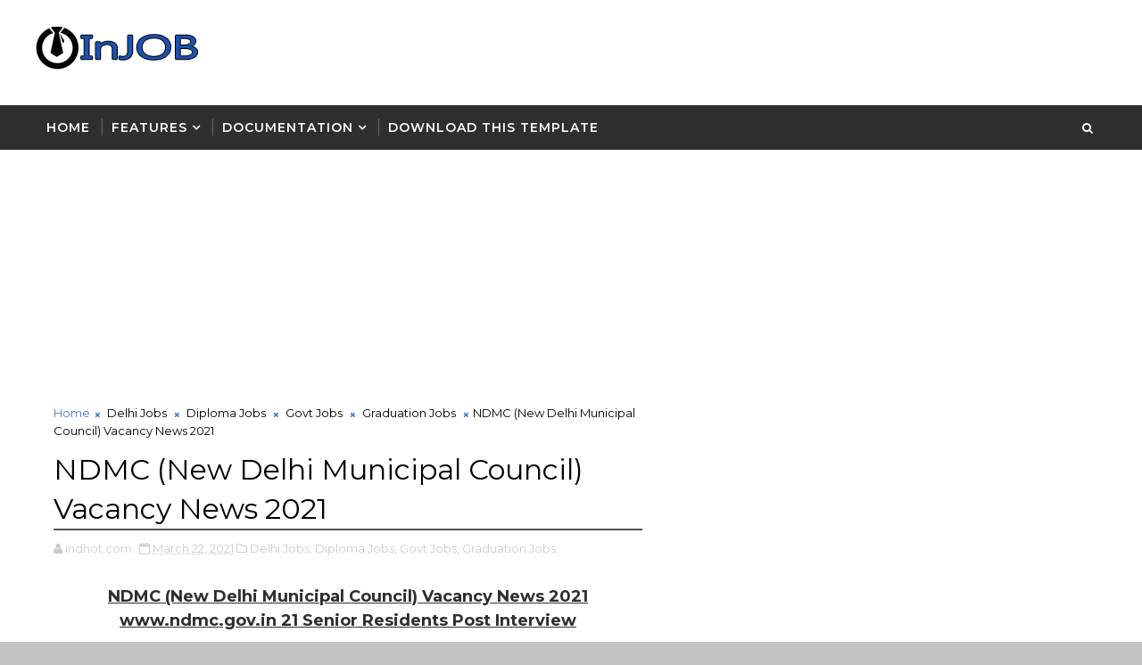

--- FILE ---
content_type: text/html; charset=UTF-8
request_url: https://www.indjobsinfo.com/2021/03/ndmc-new-delhi-municipal-council.html
body_size: 26382
content:
<!DOCTYPE html>
<html class='v2' dir='ltr' xmlns='http://www.w3.org/1999/xhtml' xmlns:b='http://www.google.com/2005/gml/b' xmlns:data='http://www.google.com/2005/gml/data' xmlns:expr='http://www.google.com/2005/gml/expr'>
<head>
<link href='https://www.blogger.com/static/v1/widgets/4128112664-css_bundle_v2.css' rel='stylesheet' type='text/css'/>
<meta content='width=device-width, initial-scale=1, maximum-scale=1' name='viewport'/>
<link href='//maxcdn.bootstrapcdn.com/font-awesome/4.5.0/css/font-awesome.min.css' rel='stylesheet'/>
<link href="//fonts.googleapis.com/css?family=Montserrat:400,400i,500,600,700%7CBungee+Inline" media="all" rel="stylesheet" type="text/css">
<meta content='text/html; charset=UTF-8' http-equiv='Content-Type'/>
<meta content='blogger' name='generator'/>
<link href='https://www.indjobsinfo.com/favicon.ico' rel='icon' type='image/x-icon'/>
<link href='https://www.indjobsinfo.com/2021/03/ndmc-new-delhi-municipal-council.html' rel='canonical'/>
<link rel="alternate" type="application/atom+xml" title="indjobsinfo - Atom" href="https://www.indjobsinfo.com/feeds/posts/default" />
<link rel="alternate" type="application/rss+xml" title="indjobsinfo - RSS" href="https://www.indjobsinfo.com/feeds/posts/default?alt=rss" />
<link rel="service.post" type="application/atom+xml" title="indjobsinfo - Atom" href="https://www.blogger.com/feeds/6062468193323548803/posts/default" />

<link rel="alternate" type="application/atom+xml" title="indjobsinfo - Atom" href="https://www.indjobsinfo.com/feeds/627740464912775324/comments/default" />
<!--Can't find substitution for tag [blog.ieCssRetrofitLinks]-->
<meta content='https://www.indjobsinfo.com/2021/03/ndmc-new-delhi-municipal-council.html' property='og:url'/>
<meta content='NDMC (New Delhi Municipal Council) Vacancy News 2021' property='og:title'/>
<meta content=' NDMC (New Delhi Municipal Council) Vacancy News 2021 www.ndmc.gov.in 21 Senior Residents Post Interview  NDMC (New Delhi Municipal Council)...' property='og:description'/>
<title>
NDMC (New Delhi Municipal Council) Vacancy News 2021 - indjobsinfo
</title>
<!-- Description and Keywords (start) -->
<meta content='YOUR KEYWORDS HERE' name='keywords'/>
<!-- Description and Keywords (end) -->
<meta content='NDMC (New Delhi Municipal Council) Vacancy News 2021' property='og:title'/>
<meta content='https://www.indjobsinfo.com/2021/03/ndmc-new-delhi-municipal-council.html' property='og:url'/>
<meta content='article' property='og:type'/>
<meta content='indjobsinfo' property='og:site_name'/>
<meta content='https://www.indjobsinfo.com/' name='twitter:domain'/>
<meta content='NDMC (New Delhi Municipal Council) Vacancy News 2021' name='twitter:title'/>
<meta content='summary' name='twitter:card'/>
<meta content='NDMC (New Delhi Municipal Council) Vacancy News 2021' name='twitter:title'/>
<!-- Social Media meta tag need customer customization -->
<meta content='Facebook App ID here' property='fb:app_id'/>
<meta content='Facebook Admin ID here' property='fb:admins'/>
<meta content='@username' name='twitter:site'/>
<meta content='@username' name='twitter:creator'/>
<style id='page-skin-1' type='text/css'><!--
/*
-----------------------------------------------
Blogger Template Style
Name:        InJob
License:     Free Version
Version:     2.0
Author:      Soratemplates
Author Url:  https://www.soratemplates.com/
----------------------------------------------- */
/* Variable definitions
-----------------------
<Variable name="body.background" description="Background" type="background" color="#C4C4C4" default="$(color) url() repeat fixed top left"/>
<Group description="Main Settings" selector="body">
<Variable name="maincolor" description="Primary Color" type="color" default="rgb(78, 121, 199)" />
<Variable name="darkcolor" description="Primary Text Color" type="color" default="#2f2f2f" />
</Group>
-----------------------
*/
/*****************************************
reset.css
******************************************/
html, body, .section, .widget, div, span, applet, object, iframe,
h1, h2, h3, h4, h5, h6, p, blockquote, pre,
a, abbr, acronym, address, big, cite, code,
del, dfn, em, font, img, ins, kbd, q, s, samp,
small, strike, strong, sub, sup, tt, var,
dl, dt, dd, ol, ul, li,
fieldset, form, label, legend,
table, caption, tbody, tfoot, thead, tr, th, td, figure {    margin: 0;    padding: 0;}
html {   overflow-x: hidden;}
a {text-decoration:none;color:#000;}
article,aside,details,figcaption,figure,
footer,header,hgroup,menu,nav,section {     display:block;}
table {    border-collapse: separate;    border-spacing: 0;}
caption, th, td {    text-align: left;    font-weight: normal;}
blockquote:before, blockquote:after,
q:before, q:after {    content: "";}
.quickedit, .home-link{display:none;}
blockquote, q {    quotes: "" "";}
sup{    vertical-align: super;    font-size:smaller;}
code{    font-family: 'Courier New', Courier, monospace;    font-size:12px;    color:#272727;}
::-moz-selection{background-color:rgb(78, 121, 199);color:#fff}
::selection{background-color:rgb(78, 121, 199);color:#fff}
a img{	border: none;}
ol, ul { padding:0;  margin:0;  text-align: left;  }
ol li { list-style-type: decimal;  padding:0 0 5px;  }
ul li { list-style-type: disc;  padding: 0 0 5px;  }
ul ul, ol ol { padding: 0; }
.section, .widget, .widget ul {
margin: 0;
padding: 0;
}
#navbar-iframe, .navbar, .Attribution, .post-author-widget, .post-author-social {   height:0px;   visibility:hidden;   display:none   }
.feed-links, .post-footer-line.post-footer-line-1, .post-footer-line.post-footer-line-2 , .post-footer-line.post-footer-line-3 {
display: none;
}
.item-control {
display: none !important;
}
h2.date-header, h4.date-header {display:none;margin:1.5em 0 .5em}
h1, h2, h3, h4, h5, h6 {
font-family: 'Montserrat', sans-serif;
font-weight: 400;
color: #2e2e2e;
}
blockquote {
padding: 8px;
background-color: #faebbc;
border-top: 1px solid #e1cc89;
border-bottom: 1px solid #e1cc89;
margin: 5px;
background-image: url(//1.bp.blogspot.com/-siy6EKYCLtM/U6X4AdKrr0I/AAAAAAAANDs/HCjRvuedDro/s1600/openquote1.gif);
background-position: top left;
background-repeat: no-repeat;
text-indent: 23px;
}
blockquote p{
display: block;
background-image: url(//3.bp.blogspot.com/-UjppXQI-ww0/U6X4IpheNiI/AAAAAAAAND0/PJhRvvhAWGU/s1600/closequote1.gif);
background-repeat: no-repeat;
background-position: bottom right;
}
img {
max-width: 100%;
vertical-align: middle;
border: 0;
}
.widget iframe, .widget img {
max-width: 100%;
}
.status-msg-border {
border: 1px solid #ff545a;
background:rgb(78, 121, 199);
}
.status-msg-body {
color: #2f2f2f;
font-family:'Montserrat', sans-serif;
letter-spacing: 0px;
font-weight: 400;
}
* {
outline: 0;
transition: all .2s ease;
-webkit-transition: all .2s ease;
-moz-transition: all .2s ease;
-o-transition: all .2s ease;
}
/*****************************************
Custom css starts
******************************************/
body {
color: #2e2e2e;
font-family:'Montserrat', sans-serif;
font-size: 14px;
font-weight: normal;
line-height: 21px;
background:#C4C4C4 url() repeat fixed top left;
}
/* ######## Wrapper Css ######################### */
#body-wrapper{max-width:100%;margin:0 auto;background-color:#FFF;box-shadow:0 0 5px RGBA(0, 0, 0, 0.2)}
.body-row{width:1200px}
#content-wrapper {
margin: 0 auto;
padding: 20px 0 40px;
overflow: hidden;
}
.post-body a:visited {
color:#FF0000;
}
#main-wrapper {
float: left;
width:68%;
max-width: 700px;
padding: 0 10px;
box-sizing: border-box;
}
#sidebar-wrapper {
float: right;
width:30%;
max-width: 300px;
}
#sidebar-wrapper1 {
float: left;
width:20%;
max-width: 200px;
}
/* ######## Header Css ######################### */
.header-wrap {
background:#fff;
}
#header-wrappers {
color: #fff;
padding: 30px 0;
margin:0 auto;
}
#header-inner {
background-position: left;
background-repeat: no;
}
.headerleft img {
height: auto;
max-height: 100%;
margin:0
}
.headerleft h1,
.headerleft h1 a,
.headerleft h1 a:hover,
.headerleft h1 a:visited {
font-family: 'Bungee Inline', cursive;
color: #2f2f2f;
font-size: 52px;
font-weight:normal;
line-height: 1.2em;
margin: 0;
padding: 0 0 5px;
text-decoration: none;
text-transform: uppercase;
letter-spacing: 1px;
}
.headerleft h3 {
font-weight: 400;
margin: 0;
padding: 0;
}
.headerleft .description {
color: #666;
margin: 0;
padding: 0 0 10px;
text-transform: capitalize;
text-align: center;
text-indent: 0;
letter-spacing: 1px;
}
.headerleft {
float: left;
margin: 0;
padding: 0;
width: auto;
}
.headerright {
float: right;
margin: 0;
padding: 1px 0 0;
width: 730px;
}
.headerleft .description span {
border-top: 1px solid rgba(241, 241, 241, 0.25);
padding: 5px 0 0;
}
/* ######## Navigation Menu Css ######################### */
.selectnav {
display:none;
}
.tm-menu {
font-weight: 400;
margin: 0 auto;
height:50px;
background: #2f2f2f;
}
ul#nav1 {
list-style: none;
margin: 0;
padding: 0;
}
#menu .widget {
display: none;
}
#menu {
height: 50px;
position: relative;
text-align: center;
z-index: 15;
margin:0 auto;
}
.menu-wrap {
margin:0 auto;
position: relative;
}
#menu ul > li {
position: relative;
vertical-align: middle;
display: inline-block;
padding: 0;
margin: 0;
}
#menu ul > li:hover > a {
}
#menu ul > li > a {
color: #fff;
font-size: 14px;
font-weight: 600;
line-height: 50px;
display: inline-block;
text-transform: uppercase;
text-decoration: none;
letter-spacing: 1px;
margin: 0;
padding: 0 12px;
}
#menu ul > li > ul > li:first-child > a {
padding-left: 12px
}
#menu ul > li > ul {
position: absolute;
background: #4d4d4d;
top: 100%;
left: 0;
min-width: 180px;
padding: 0;
z-index: 99;
margin-top: 0;
visibility: hidden;
opacity: 0;
-webkit-transform: translateY(10px);
-moz-transform: translateY(10px);
transform: translateY(10px)
}
#menu ul > li > ul > li > ul {
position: absolute;
top: 0;
left: 180px;
width: 180px;
background: #5d5d5d;
z-index: 99;
margin-top: 0;
margin-left: 0;
padding: 0;
border-left: 1px solid #6d6d6d;
visibility: hidden;
opacity: 0;
-webkit-transform: translateY(10px);
-moz-transform: translateY(10px);
transform: translateY(10px)
}
#menu ul > li > ul > li {
display: block;
float: none;
text-align: left;
position: relative;
border-bottom: 1px solid;
border-top: none;
border-color: #8d8d8d;
}
#menu ul > li > ul > li:last-child {
border: 0;
}
#menu ul li:after {
content: "|";
display: block;
position: absolute;
margin: auto;
top: -20px;
right: -5px;
bottom: 0;
width: 8px;
height: 8px;
text-align: center;
font-weight: 400;
font-size: 20px;
text-rendering: auto;
-webkit-font-smoothing: antialiased;
-moz-osx-font-smoothing: grayscale;
color: #5c5c5c;
}
#menu ul li.parent ul li:after, #menu ul li:last-child:after {
display:none;
}
#menu ul > li:hover {
background-color: rgb(78, 121, 199)
}
#menu ul > li > ul > li a {
font-size: 11px;
display: block;
color: #fff;
line-height: 35px;
text-transform: uppercase;
text-decoration: none;
margin: 0;
padding: 0 12px;
border-right: 0;
border: 0
}
#menu ul > li.parent > a:after {
content: '\f107';
font-family: FontAwesome;
float: right;
margin-left: 5px
}
#menu ul > li:hover > ul,
#menu ul > li > ul > li:hover > ul {
opacity: 1;
visibility: visible;
-webkit-transform: translateY(0);
-moz-transform: translateY(0);
transform: translateY(0)
}
#menu ul > li > ul > li.parent > a:after {
content: '\f105';
float: right
}
#menu ul ul {
}
.ty-ran-yard {
position: absolute;
right: 0;
top: 0;
z-index: 99;
}
.ty-ran-yard span {
list-style: none;
}
.ty-ran-yard a.ran-sym {
background-color: rgb(78, 121, 199);
cursor: pointer;
display: block;
height: 50px;
text-align: center;
position: relative;
right: 0;
top: 0;
width: 50px;
border-radius: 0;
box-sizing: border-box;
}
.ty-ran-yard a.ran-sym:hover {
background-color:#6d6d6d;
}
.ty-ran-yard a.ran-sym:before {
color: #fff;
content: '\f074';
font-family: FontAwesome;
font-size: 16px;
text-rendering: auto;
-webkit-font-smoothing: antialiased;
-moz-osx-font-smoothing: grayscale;
line-height: 50px;
}
/* ######## Search widget Css ######################### */
#search-bar {
position: absolute;
right: 0;
top: 0;
z-index:99;
}
.header-search {
color: #fff;
position: absolute;
top: 15px;
right: 15px;
}
.header-search i {
font-style: normal;
font-size: 13px;
cursor: pointer;
}
.header-search .fa-times.active, .fa-search {
display: inline-block;
}
.header-search .fa-times,.fa-search.active {
display: none;
}
.search-form {
display: none;
position: absolute;
top: 50px;
right: 0;
padding: 15px;
height: 35px;
background: #fff;
z-index: 9999;
transition: none;
border: 1px solid #222;
border-top: 0;
}
.search-form input {
border: 1px solid #e9e9e9;
height: 36px;
text-indent: 5px;
}
.search-form button {
border: none;
border-radius: 3px;
color: #ffffff;
cursor: pointer;
font-size: 14px;
height: 36px;
width: 36px;
position: relative;
background: #ff6644;
}
.iconheader {
position: relative;
float: right;
}
.iconheader a i {
font-size: 18px;
line-height: 80px;
margin-left: 10px;
color: #999;
}
.iconheader a i:hover {
color:#E80007;
}
/* ######## Sidebar Css ######################### */
.sidebar .widget {
margin-bottom: 10px;
position: relative;
}
.sidebar .widget:first-child .widget-content {
padding:0;
}
.sidebar .widget:first-child h2 {
margin-bottom:10px;
}
.sidebar h2 {
display: block;
border-bottom: solid 3px rgb(51, 51, 51);
position: relative;
color: rgb(255, 255, 255);
background-color: rgb(51, 51, 51);
font-size: 18px;
padding: 4px 8px;
}
.sidebar ul,.sidebar li{
list-style-type:none;
margin:0;
padding:0;
}
.sidebar .widget-content {
padding: 10px 0;
}
/* Multi Tab Widget */
.menu-tab li a,
.sidetabs .section {
transition: all 0s ease;
-webkit-transition: all 0s ease;
-moz-transition: all 0s ease;
-o-transition: all 0s ease;
-ms-transition: all 0s ease
}
.menu-tab {
display: flex;
clear: both;
padding: 0;
margin: 0
}
.sidetabs .widget h2 {
display: none
}
.menu-tab li {
width: 33.3%;
float: left;
display: inline-block;
padding: 0;
position:relative;
}
.menu-tab li.active:after {
content: "";
border-top: 10px solid rgb(78, 121, 199);
border-left: 10px solid transparent;
border-right: 10px solid transparent;
position: absolute;
bottom: -8px;
left: 14px;
}
.menu-tab li a {
height: 32px;
text-align: center;
padding: 0;
font-weight: 400;
display: block;
color: #fff;
background-color:#2f2f2f;
font-size: 14px;
line-height: 32px;
letter-spacing: 1.5px;
text-transform: uppercase
}
.menu-tab li.active a {
color: #fff;
background-color:rgb(78, 121, 199);
}
.menu-tab li {
display: none
}
.hide-tab {
display: inline-block!important
}
#tabside3 {
margin-bottom: 15px;
}
.sidetabs .widget-content {
padding: 15px 0 0;
}
/* ######## Featured Widget Css ######################### */
.griddy .widget {
margin-bottom: 10px;
}
.griddy .widget-content {
}
.tgrid-wrapper {
margin: 0 0 10px;
}
.preload {
opacity:0;
}
.comload {
opacity:1;
}
.tgrid .ty-feat .ty-rest {
overflow: hidden;
display:block;
width:33.3%;
float:left;
position: relative;
padding:0;
padding-right: 8px;
box-sizing: border-box;
margin-bottom:8px;
}
.tgrid .ty-feat .ty-rest:nth-child(3n) {
padding:0;
}
.tgrid .ty-feat .ty-rest .yard-tent-ty {
width: 100%;
z-index: 2;
padding: 20px 15px;
box-sizing: border-box;
background: rgb(78, 121, 199);
height:auto;
text-align:center;
}
.tgrid .ty-rest .yard-tent-ty .tgrid-title {
overflow: hidden;
line-height: 0;
margin: 0;
padding: 0;
}
.tgrid .ty-rest .yard-tent-ty .tgrid-title a {
color: #fff;
font-weight: 500;
font-size: 15px;
line-height: 1.5em;
letter-spacing: 0.6px;
text-transform: uppercase;
}
.tgrid h2.title {
display: block;
position: relative;
background-color: #3b5998;
padding: 4px 8px;
margin-bottom:10px;
text-align: center;
}
.tgrid .tgrid-title a:hover {
color: #f3f3f3;
}
.tgrid h2.title a {
color:#fff;
}
.featured .widget {
margin-bottom: 10px;
border: 1px solid rgb(78, 121, 199);
}
.featured .widget-content {
}
.tyard-wrapper {
margin: 0 0 10px;
}
.preload {
opacity:0;
}
.comload {
opacity:1;
}
.tyard .ty-first {
width: 100%;
position: relative;
float: none;
box-sizing: border-box;
overflow: hidden;
padding:0;
}
.ty-first .tyard-thumb .yard-label {
position: absolute;
top: 15px;
left: 15px;
z-index: 2;
}
.ty-first .tyard-thumb .yard-label a {
background: rgb(78, 121, 199);
color: #fff;
text-transform: uppercase;
height: 20px;
line-height: 20px;
display: inline-block;
padding: 0 6px;
font-size: 11px;
font-weight: 400;
border-radius: 2px;
}
.tyard .ty-first .ty-con-yard, .column .ty-first .ty-con-yard {
width: 100%;
z-index: 2;
padding:0;
box-sizing: border-box;
}
.tyard .ty-first .ty-con-yard .tyard-title a, .column .ty-first .ty-con-yard .tyard-title a {
display: inline;
font-size: 15px;
color: #2f2f2f;
font-weight: 400;
line-height: 1.4em;
}
.ty-con-yard .yard-auth-ty, .ty-con-yard .ty-time {
color: #ccc;
}
.recent-summary {
display: block;
color: #ccc;
padding: 10px 0;
}
.tyard .ty-feat .ty-rest {
overflow: hidden;
display:block;
padding: 0;
position: relative;
padding: 5px 8px;
box-sizing: border-box;
}
.tyard .ty-feat .ty-rest .tyard-thumb {
width: 100%;
height: 140px;
vertical-align: middle;
}
.tyard .ty-feat .ty-rest .yard-img {
width: 100%;
height: 140px;
position: relative;
display: block;
}
.tyimg-lay {
position: absolute;
left: 0;
top: 0;
z-index: 1;
width: 100%;
height: 100%;
background-color: rgba(40,35,40,0.05);
}
.tyard .ty-feat .ty-rest .yard-tent-ty {
width: 100%;
z-index: 2;
padding: 0;
box-sizing: border-box;
}
.tyard .ty-rest .yard-tent-ty .tyard-title {
overflow: hidden;
line-height: 0;
margin: 0;
padding: 0;
}
.tyard .ty-rest .yard-tent-ty .tyard-title a {
color: #2f2f2f;
font-weight: 400;
font-size: 15px;
line-height: 1.5em;
}
.tyard .ty-feat li {
border-bottom: 1px solid #3b5998;
padding: 5px 8px;
box-sizing: border-box;
}
.tyard .ty-feat li:last-child {
border: 0;
}
.tyard h2.title {
display: block;
position: relative;
background-color: #3b5998;
padding: 4px 8px;
text-align: center;
}
.tyard .tyard-title a:hover {
color: rgb(78, 121, 199)!important;
}
.tyard h2.title a {
color:#fff;
}
/* ######## Post Css ######################### */
.tyheading-head.post-ty-heading {
display: block;
background-color: #3b5998;
position: relative;
padding: 8px 8px;
box-sizing:border-box;
text-align: center;
}
.tyheading-head.post-ty-heading h2 a {
color: rgb(255, 255, 255);
}
.breadcrumbs .fa-times:before {
margin: 0 5px;
}
.breadcrumbs {
margin: 0;
font-size: 13px;
padding: 0;
}
.breadcrumbs i {
color: rgb(78, 121, 199);
font-size: 8px !important;
}
.breadcrumbs span a.bhome {
color: rgb(78, 121, 199);
}
.breadcrumbs span,
.breadcrumbs span a {
color: #000;
}
.breadcrumbs span a:hover {
color: rgb(78, 121, 199);
}
article {
padding: 0;
overflow:hidden;
}
.post-outer {
padding: 0 0 20px 0;
}
.index .post-outer, .archive .post-outer {
padding:0;
}
.index .main .blog-posts, .archive .main .blog-posts {
margin-bottom: 10px;
border: 1px solid #3b5998;
}
.post {
display: block;
overflow: hidden;
word-wrap: break-word;
background: #ffffff;
}
.index .post, .archive .post {
border-bottom: 1px solid #3b5998;
padding: 5px 8px;
box-sizing: border-box;
}
.index .post-outer:last-child .post, .archive .post-outer:last-child .post {
border-bottom: 0;
}
.item .post-head {
position: relative;
margin: 10px 0;
border-bottom: 2px solid #eee;
}
.post-head h1 {
color: #000;
font-size: 32px;
font-weight: 400;
line-height: 44px;
border-bottom: 2px solid #555;
display: inline-block;
position: relative;
top: 2px;
}
.post h2 {
margin-bottom: 12px;
line-height: 22px;
font-size: 15px;
font-weight:400;
}
.post h2 a {
color: #000;
letter-spacing: 0.6px;
}
.post h2 a:hover {
color:rgb(78, 121, 199);
}
.post h2 {
margin: 0 0 10px;
padding: 0;
}
.retitle h2 {
margin: 0;
display: block;
}
.post-body {
margin: 0px;
padding:10px;
font-size: 14px;
line-height: 26px;
box-sizing:border-box;
}
.post-home-image {
float: left;
width: 270px;
height: 182px;
margin-right: 20px;
position: relative;
}
.post-home-image .post-thumb {
width: 100%;
height: 182px;
position: relative;
display: block;
overflow: hidden;
}
.post-home-image .post-thumb a {
width: 100%;
height: 182px;
display: block;
transition: all .3s ease-out!important;
-webkit-transition: all .3s ease-out!important;
-moz-transition: all .3s ease-out!important;
-o-transition: all .3s ease-out!important;
}
.index .post-labels, .archive .post-labels {
position: absolute;
top: 10px;
left: 10px;
padding: 8px 12px 6px;
background: rgb(78, 121, 199);
color: #fff;
font-size: 12px;
text-transform: uppercase;
display: inline-block;
z-index: 9;
}
.index .post-labels a, .archive .post-labels a {
color: #fff;
}
.date-header {
color: #bdbdbd;
display: block;
font-size: 12px;
font-weight: 400;
line-height: 1.3em;
margin: 0!important;
padding: 0;
}
.date-header a {
color: #bdbdbd;
}
.date-header .read-more {
background: #2f2f2f;
padding: 5px 12px !important;
display: inline-block;
vertical-align: middle;
margin: 10px 0 0;
font-size: 12px;
text-transform: capitalize;
border-radius: 2px;
color: #f7f7f7;
font-weight: bold;
white-space: nowrap;
}
.read-more:hover {
background: rgb(78, 121, 199);
color:#fff;
}
.post-header {
padding: 10px;
margin-bottom: 10px;
}
#meta-post {
border-top: 1px solid #f5f5f5;
border-bottom: 1px solid #f5f5f5;
padding: 5px 0;
}
.post-meta {
color: #bdbdbd;
display: block;
font-size: 13px;
font-weight: 400;
line-height: 21px;
margin: 0;
padding: 0;
}
.post-meta a, .post-meta i {
color: #CBCBCB;
}
.post-timestamp {
margin-left: 5px;
}
.resumo {
display:none;
}
.resumo span {
display: block;
font-size: 15px;
line-height: 25px;
text-align:justify;
}
.post-body img {
max-width: 100%;
padding: 10px 0;
position: relative;
margin:0 auto;
}
.post h3 {
font-size: 18px;
margin-top: 20px;
margin-bottom: 10px;
line-height: 1.1;
}
.second-meta {
display: none;
}
.comment-link {
white-space: normal;
}
.home #blog-pager {
display:none;
}
#blog-pager {
clear: both;
text-align: center;
padding: 15px 0;
background: #ffffff;
color: #4d4d4d;
}
.displaypageNum a,
.showpage a,
.pagecurrent, .blog-pager-older-link, .blog-pager-newer-link {
padding: 5px 13px;
margin-right: 8px;
color: #fff;
background-color: #2f2f2f;
border: 1px solid #2d2d2d;
display: inline-block;
line-height: 20px;
-moz-border-radius: 2px;
-webkit-border-radius: 2px;
border-radius: 2px;
margin-top: 10px;
}
.displaypageNum a:hover,
.showpage a:hover,
.pagecurrent, .blog-pager-older-link:hover, .blog-pager-newer-link:hover {
background: rgb(78, 121, 199);
border: 1px solid #d40000;
text-decoration: none;
color: #fff;
}
.showpageOf {
display: none!important;
overflow: hidden;
}
#blog-pager .pages {
margin: 10px 0;
border: none;
}
.item .post-footer .label-head .label-title {
color: #fff;
padding: 3px 8px;
font-size: 13px;
background-color: rgb(78, 121, 199);
}
.item .post-footer .label-head a {
color: #fff;
padding: 3px 8px;
font-size: 13px;
background-color: #2f2f2f;
}
.share2 {font-size: 13px; color:rgb(78, 121, 199); border: 1px solid; padding:4px; float: left; margin-right: 5px; padding-right: 7px; padding-left: 7px;font-weight: 700; letter-spacing: 0.6px;margin-top:10px;}
.addthis_sharing_toolbox {clear:initial!important;margin-top: 10px;}
.post-share-link{border:1px solid #eee;border-radius:2px;display:block;box-sizing:border-box;font-size:16px;margin-top:10px;ms-border-radius:2px;o-border-radius:2px;outline:0;padding:10px;webkit-border-radius:2px;width:100%}
#related-posts {
}
h4.related-title {
font-size: 14px;
margin: 0 0 10px 0;
background: #4f93c5;
color: #fff;
padding: 15px 20px;
font-weight: 700;
position: relative;
text-align: left;
text-transform: uppercase;
overflow: hidden;
}
#related-posts ul.related {
padding: 0 10px;
}
.related li {
display: block;
overflow: hidden;
position: relative;
}
.related li h3 {
margin-bottom:5px;
}
.related-thumb {
width: 90px;
height: 70px;
overflow: hidden;
position: relative;
vertical-align: middle;
float: left;
margin: 0 10px 0 0;
}
.related li .related-img {
width: 90px;
height: 70px;
display: block;
transition: all .3s ease-out!important;
-webkit-transition: all .3s ease-out!important;
-moz-transition: all .3s ease-out!important;
-o-transition: all .3s ease-out!important;
}
.related li .related-img:hover {
-webkit-transform: scale(1.1) rotate(-1.5deg)!important;
-moz-transform: scale(1.1) rotate(-1.5deg)!important;
transform: scale(1.1) rotate(-1.5deg)!important;
transition: all .3s ease-out!important;
-webkit-transition: all .3s ease-out!important;
-moz-transition: all .3s ease-out!important;
-o-transition: all .3s ease-out!important;
}
.related-title a {
font-size: 15px;
line-height: 1.4em;
padding: 0;
font-weight: 500;
font-style: normal;
letter-spacing: 0.5px;
color: #151515;
display: block;
}
.recent-summary {
color: #666;
font-size: 13px;
letter-spacing: 0.3px;
line-height: 1.6;
}
.related .related-tag {
display:none;
}
.related-overlay {
position: absolute;
left: 0;
top: 0;
z-index: 1;
width: 100%;
height: 100%;
background-color: rgba(40,35,40,0.05);
}
.related-content {
display: block;
bottom: 0;
padding: 0px 0px 11px;
width: 100%;
line-height: 1.2em;
box-sizing: border-box;
z-index: 2;
}
.related .related-content .recent-date {
display:none;
}
.recent-date:before, .p-date:before {
content: '\f017';
font-family: fontawesome;
margin-right: 5px;
}
/* ######## Comment Form Widget ######################### */
.comment-form {
overflow:hidden;
}
iframe.blogger-iframe-colorize,
iframe.blogger-comment-from-post {
height: 283px!important
}
.comments .comments-content .comment-thread ol li {
list-style: none;
}
.comments-title {
position: relative;
clear: both;
z-index: 1;
margin: 0;
line-height: 33px
}
.comments-title h2 {
display: inline-block;
position: relative;
background-color: #fff;
color: #1c1c1c;
font-size: 18px;
letter-spacing: -.4px;
text-transform: uppercase;
font-weight: 700;
z-index: 1;
margin: 0;
padding-right: 15px
}
.comments-title:after {
content: "";
position: absolute;
z-index: 0;
top: 14px;
left: 0;
width: 100%;
height: 5px;
background-color: #F5F5F5
}
.comments {
clear: both;
margin: 0;
color: #1c1c1c;
background: #ffffff;
padding: 10px 0;
}
.comments h4 {
color: #000;
font-size: 14px;
padding: 5px 20px;
font-weight: 700;
letter-spacing: 1.5px;
text-transform: Uppercase;
position: relative;
text-align: center;
background: #ffffff;
z-index: 1;
margin-bottom: 15px;
}
.comments h4:after {
content: '';
position: absolute;
bottom: 0;
left: 50%;
width: 40px;
height: 2px;
background: #000;
margin-left: -20px;
}
.comments .comments-content {
margin: 0;
padding: 0
}
.comments .comments-content .comment {
margin-bottom: 0;
padding-bottom: 8px
}
.comments .comments-content .comment:first-child {
padding-top: 0
}
.facebook-tab,
.fb_iframe_widget_fluid span,
.fb_iframe_widget iframe {
width: 100%!important
}
.comments .item-control {
position: static
}
.comments .avatar-image-container {
float: left;
overflow: hidden;
position: absolute
}
.comments .avatar-image-container,
.comments .avatar-image-container img {
height: 45px;
max-height: 45px;
width: 45px;
max-width: 45px;
border-radius: 0
}
.comments .comment-block {
overflow: hidden;
padding: 0 0 10px
}
.comments .comment-block,
.comments .comments-content .comment-replies {
margin-left: 60px;
margin-top: 0
}
.comments .comments-content .inline-thread {
padding: 0
}
.comments .comment-actions {
float: left;
width: 100%;
position: relative;
margin: 0
}
.comments .comments-content .comment-header {
font-size: 14px;
display: block;
overflow: hidden;
clear: both;
margin: 0 0 3px;
padding: 0 0 5px;
border-bottom: 1px dotted #f5f5f5
}
.comments .comments-content .user {
font-style: normal;
font-weight: 500;
display: block;
font-size: 16px
}
.comments .comments-content .icon.blog-author {
display: none
}
.comments .comments-content .comment-content {
float: left;
text-align: left;
font-size: 13px;
line-height: 1.4em;
color: #656565
}
.comments .comment .comment-actions a {
margin-right: 5px;
padding: 2px 5px;
color: #fff;
font-weight: 400;
background-color: #000;
font-size: 10px
}
.comments .comment .comment-actions a:hover {
color: #fff;
background-color: rgb(78, 121, 199);
text-decoration: none
}
.comments .comments-content .datetime {
color: #999;
float: left;
font-size: 11px;
position: relative;
font-style: italic;
margin: 2px 0 0;
display: block
}
.comments .comments-content .datetime:before {
content: '\f017';
font-family: fontawesome;
font-style: normal;
margin-right: 3px
}
.comments .comments-content .comment-header a {
color: inherit
}
.comments .comments-content .comment-header a:hover {
color:rgb(78, 121, 199)
}
.comments .thread-toggle {
margin-bottom: 4px
}
.comments .thread-toggle .thread-arrow {
height: 7px;
margin: 0 3px 2px 0
}
.comments .thread-expanded {
padding: 8px 0 0
}
.comments .comments-content .comment-thread {
margin: 0
}
.comments .continue a {
padding: 0 0 0 60px;
font-weight: 400
}
.comments .comments-content .loadmore.loaded {
margin: 0;
padding: 0
}
.comments .comment-replybox-thread {
margin: 0
}
.blogger-tab{
display:block;
}
.cmm-tabs .content-tab {
background-color: transparent;
padding: 0;
}
.cmm-tabs-header {
margin-bottom: 10px;
border-bottom: 2px solid #eee;
position: relative;
}
.cmm-tabs-header h3 {
display: inline-block;
font-size: 18px;
margin: 0;
border-bottom: 2px solid #777;
color: #010101;
top: 2px;
font-weight: 500;
padding-bottom: 2px;
}
.cmm-tabs-header h3 h9 {
display: none;
}
.simplyTab .cmm-tabs-header .wrap-tab {
}
.cmm-tabs-header .wrap-tab a {
height: auto;
line-height: 1.2em;
padding: 8px 5px;
display: block;
text-align: center;
}
.cmm-tabs-header .wrap-tab li {
float: left;
width: 33%;
padding: 0;
}
.facebook-tab,
.fb_iframe_widget_fluid span,
.fb_iframe_widget iframe {
width: 100%!important;
}
.cmm-tabs.simplyTab .content-tab {
background-color: transparent;
padding: 0;
margin-top: 20px;
}
.cmm-tabs.simplyTab .wrap-tab li a {
text-transform: uppercase;
color: #FFF;
font-weight: 500;
background-color: #2f2f2f;
font-size: 12px;
}
.cmm-tabs.simplyTab .wrap-tab li a.activeTab {
background-color: rgb(78, 121, 199);
color:#fff;
}
.cmm-tabs.simplyTab .wrap-tab {
}
.cmm-tabs.simplyTab .wrap-tab li {
margin:0;
list-style: none;
}
.wrap-tab {
list-style: none;
}
.content-tab {
transition: all .0s ease;
-webkit-transition: all .0s ease;
-moz-transition: all .0s ease;
-o-transition: all .0s ease;
}
/*****************************************
Footer Bottom CSS
******************************************/
#lower {
margin:auto;
padding: 0px 0px 10px 0px;
width: 100%;
background:#1b1b1d;
}
#lower-wrapper {
margin:auto;
padding: 20px 0px 20px 0px;
}
#lowerbar-wrapper {
float: left;
margin: 0px 5px auto;
padding-bottom: 20px;
width: 32%;
text-align: justify;
color:#ddd;
line-height: 1.6em;
word-wrap: break-word;
overflow: hidden;
max-width: 375px;
}
.lowerbar {margin: 0; padding: 0;}
.lowerbar .widget {margin: 0; padding: 10px 20px 0px 20px;box-sizing:border-box;}
.lowerbar h2 {
color: #fff;
font-size: 16px;
padding: 16px 0;
margin: 0 0 20px;
font-weight: 700;
letter-spacing: 1.5px;
text-transform: uppercase;
position: relative;
text-align: left;
}
.lowerbar ul {
margin: 0 auto;
padding: 0;
list-style-type: none;
}
.lowerbar li {
display:block;
line-height: 1.6em;
margin-left: 0 !important;
list-style-type: none;
}
.lowerbar li a {
text-decoration:none; color: #DBDBDB;
}
.lowerbar li a:hover {
text-decoration:none;
}
.lowerbar .PopularPosts ul li a, .lowerbar .custom-widget .rcp-title a, .lowerbar {
color:#fff;
}
.lowerbar .PopularPosts .widget-content ul li, .lowerbar .custom-widget li {
border-bottom: 1px solid #2d2d2d;
border-top: 0;
}
.lowerbar .PopularPosts ul li .item-snippet {
border-bottom:0;
}
/* ######## Footer Copyright Css ######################### */
#ty_footer {
background: #2d2d2d;
color: #fff;
font-weight: 300;
padding: 15px 0px;
}
.ty-copy-container {
margin: 0 auto;
overflow: hidden;
}
.ty_footer_copyright a {
color:#fff;
}
.ty_footer_copyright {
text-align: left;
display: inline-block;
line-height: 30px;
}
.bottom-bar-social {
float: right;
padding: 0 0;
}
.bottom-bar-social li {
display: inline;
padding: 0;
float: left;
margin-right: 5px;
;
}
.bottom-bar-social .widget ul {
padding: 0;
}
.bottom-bar-social .LinkList ul {
text-align: center;
}
.bottom-bar-social #social a {
display: block;
width: 30px;
height: 30px;
line-height: 30px;
font-size: 15px;
color: #fff;
}
.bottom-bar-social #social a:before {
display: inline-block;
font: normal normal normal 22px/1 FontAwesome;
font-size: inherit;
font-style: normal;
font-weight: 400;
-webkit-font-smoothing: antialiased;
-moz-osx-font-smoothing: grayscale;
}
.bottom-bar-social .bloglovin:before{content:"\f004"}
.bottom-bar-social .facebook:before{content:"\f09a"}
.bottom-bar-social .twitter:before{content:"\f099"}
.bottom-bar-social .gplus:before{content:"\f0d5"}
.bottom-bar-social .rss:before{content:"\f09e"}
.bottom-bar-social .youtube:before{content:"\f167"}
.bottom-bar-social .skype:before{content:"\f17e"}
.bottom-bar-social .stumbleupon:before{content:"\f1a4"}
.bottom-bar-social .tumblr:before{content:"\f173"}
.bottom-bar-social .vine:before{content:"\f1ca"}
.bottom-bar-social .stack-overflow:before{content:"\f16c"}
.bottom-bar-social .linkedin:before{content:"\f0e1"}
.bottom-bar-social .dribbble:before{content:"\f17d"}
.bottom-bar-social .soundcloud:before{content:"\f1be"}
.bottom-bar-social .behance:before{content:"\f1b4"}
.bottom-bar-social .digg:before{content:"\f1a6"}
.bottom-bar-social .instagram:before{content:"\f16d"}
.bottom-bar-social .pinterest:before{content:"\f0d2"}
.bottom-bar-social .delicious:before{content:"\f1a5"}
.bottom-bar-social .codepen:before{content:"\f1cb"}
.bottom-bar-social ul#social a:hover {
color: rgb(78, 121, 199);
opacity: 1;
}
/* ######## Custom Widget Css ######################### */
select#BlogArchive1_ArchiveMenu {
width: 100%;
padding: 10px;
border-color: #777;
}
#ads-blog-content {
margin: 0 auto;
}
#ads-blog-content .widget {
margin: 15px auto 0 !important;
display: block !important;
width: 100%;
max-height: 100%;
padding: 0;
max-width: 100%;
box-sizing: border-box;
}
#adwidegt1 .widget, #adwidegt2 .widget, #adwidegt3 .widget {
width: 728px;
max-height: 90px;
padding: 0;
max-width: 100%;
box-sizing: border-box;
display:none;
}
#adwidegt1 .widget {
margin: 15px auto 10px !important;
display:block !important;
}
#adwidegt2 .widget {
margin: 15px auto 0 !important;
}
#adwidegt1 .widget h2, #adwidegt2 .widget h2, #adwidegt3 .widget h2 {
display:none;
visibility:hidden;
}
.ads-posting {
margin: 10px 0 0;
}
.post-footer .ads-posting {
margin: 15px 0 0;
}
.contact-form-name, .contact-form-email, .contact-form-email-message, .contact-form-widget {
max-width: none;
}
.contact-form-name, .contact-form-email, .contact-form-email-message {
background-color: #EBEBEB;
border: 1px solid #ccc;
}
.contact-form-widget .form {
}
.contact-form-button-submit {
max-width: none;
width: 100%;
height: 35px;
border:0;
background-image: none;
background-color: rgb(78, 121, 199) !important;
cursor: pointer;
font-style: normal;
font-weight: 400;
}
.contact-form-name:focus, .contact-form-email:focus, .contact-form-email-message:focus {
border: 0;
box-shadow: none;
}
.contact-form-name:hover, .contact-form-email:hover, .contact-form-email-message:hover {
border: 0;
}
.contact-form-button-submit:hover {
background-color: #303030;
background-image: none;
border: 0;
}
.sidebar .FollowByEmail > h3.title,
.sidebar .FollowByEmail .title-wrap {
margin-bottom: 0
}
#FollowByEmail1 {
clear: both;
}
.FollowByEmail td {
width: 100%;
float: left;
box-sizing: border-box
}
.FollowByEmail .follow-by-email-inner .follow-by-email-submit {
margin-left: 0;
width: 100%;
border-radius: 0;
height: 30px;
font-size: 11px;
color: #fff;
background-color: rgb(78, 121, 199);
text-transform: uppercase;
font-weight: 700;
letter-spacing: 1px
}
.FollowByEmail .follow-by-email-inner .follow-by-email-submit:hover {
background-color: #000
}
.FollowByEmail .follow-by-email-inner .follow-by-email-address {
padding-left: 10px;
height: 30px;
border: 1px solid #FFF;
margin-bottom: 5px;
box-sizing: border-box;
font-size: 11px;
font-family: inherit
}
.FollowByEmail .follow-by-email-inner .follow-by-email-address:focus {
border: 1px solid #FFF
}
.FollowByEmail .widget-content {
background-color: #2b2b2b;
box-sizing: border-box;
padding: 10px
}
.lowerbar .FollowByEmail .widget-content {
margin-top: 10px;
}
.FollowByEmail .widget-content:before {
content: "Enter your email address to subscribe to this blog and receive notifications of new posts by email.";
font-size: 14px;
color: #f2f2f2;
line-height: 1.4em;
margin-bottom: 5px;
display: block;
padding: 0 2px
}
.ty-bonus .ty-wow {
overflow: hidden;
border-bottom: 1px solid #F5F5F5;
padding: 10px 0;
}
.ty-bonus .ty-wow:first-child {
padding-top: 0;
}
.ty-bonus .ty-wow:last-child {
border-bottom: none;
}
.ty-bonus .ty-thumb-bonos {
position: relative;
float: left;
margin: 0!important;
width: 80px;
height: 60px;
overflow: hidden;
display: block;
vertical-align: middle;
}
.ty-bonus .ty-bonus-con {
padding-left: 10px;
display: table-cell;
}
.ty-bonus .ty-bonos-entry {
overflow: hidden;
line-height: 0;
margin: 0 0 2px;
padding: 0;
}
.ty-bonus .ty-bonos-entry a {
color: #2f2f2f;
font-weight: 400;
font-size: 13px;
line-height: 1.5em;
}
.ty-bonus .ty-bonos-entry a:hover {
color: rgb(78, 121, 199);
}
.ty-bonus .ty-thumb-bonos:hover .tyimg-lay {
background-color: rgba(40, 35, 40, 0.3);
}
.yard-auth-ty {
margin-right: 10px;
}
.yard-auth-ty::before {
content: '\f007';
font-family: fontawesome;
color: #bbb;
margin-right: 5px;
}
.yard-auth-ty,
.ty-time {
color: #bdbdbd;
font-size: 12px;
font-weight: 400;
}
.ty-time:before {
content: '\f133';
font-family: fontawesome;
color: #bbb;
margin-right: 5px;
}
.sidebar .PopularPosts .widget-content ul li:first-child,
.sidebar .ty-bonus .ty-wow:first-child {
padding-top: 0;
border-top: 0;
}
.sidebar .PopularPosts .widget-content ul li:last-child,
.sidebar .ty-bonus .ty-wow:last-child {
padding-bottom: 0;
}
.tyard-komet .ty-komet .ty-komet-tar {
position: relative;
overflow: hidden;
padding: 0;
width: 55px;
height: 55px;
float: left;
margin: 0 10px 0 0;
}
.tyard-komet .ty-komet {
background: none!important;
clear: both;
list-style: none;
word-break: break-all;
display: block;
border-top: 1px solid #F5F5F5;
border-bottom: 0 !important;
overflow: hidden;
margin: 0;
padding: 10px 0;
}
.tyard-komet .ty-komet:first-child {
padding-top: 0;
border-top: 0;
}
.tyard-komet .ty-komet:last-child {
padding-bottom: 0;
}
.tyard-komet .ty-komet span {
color: #bdbdbd;
display: block;
line-height: 1.2em;
text-transform: lowercase;
font-size: 12px;
font-style: italic;
font-weight: 400;
overflow: hidden;
background: #f9f9f9;
height: 38px;
margin-top: 5px;
box-sizing: border-box;
padding: 5px 8px;
}
.yardimg-komet {
width: 55px;
height: 55px;
float: left;
margin: 0 10px 0 0;
}
.tyard-komet a {
color: #2f2f2f;
position: relative;
font-size: 13px;
text-transform: capitalize;
display: block;
overflow: hidden;
font-weight: 400;
}
.tyard-komet a:hover {
color:rgb(78, 121, 199);
}
.tyard-komet {
list-style: none;
padding: 0;
}
.cloud-label-widget-content {
display: inline-block;
text-align: left;
}
.cloud-label-widget-content .label-size {
display: inline-block;
float: left;
font-size: 12px;
line-height: normal;
margin: 0 5px 5px 0;
opacity: 1
}
.cloud-label-widget-content .label-size a {
background: #efefef;
color: #000;
float: left;
font-weight: 400;
line-height: 100%;
margin: 0;
padding: 8px 10px;
text-transform: uppercase;
transition: all .6s;
letter-spacing: 1.5px;
}
.cloud-label-widget-content .label-size a:hover,
.cloud-label-widget-content .label-size a:active {
background:rgb(78, 121, 199);
color: #fff;
}
.cloud-label-widget-content .label-size .label-count {
display:none;
}
.list-label-widget-content li {
display: block;
padding: 8px 0;
border-bottom: 1px solid #ececec;
position: relative
}
.list-label-widget-content li a:before {
content: '\f138';
position: absolute;
left: 0px;
font-size: 15px;
color: rgb(78, 121, 199);
font-family: fontawesome;
}
.lowerbar .list-label-widget-content li a {
color:#fff;
}
.lowerbar .list-label-widget-content li {
border-bottom: 1px solid rgb(51, 51, 51);
border-top: 0;
}
.lowerbar .list-label-widget-content li:last-child {
border: 0;
}
.list-label-widget-content li a {
color: #282828;
font-size: 14px;
padding-left: 20px;
font-weight: 400;
text-transform: capitalize;
letter-spacing: 1.5px;
}
.list-label-widget-content li span:last-child {
color: rgb(78, 121, 199);
font-size: 12px;
font-weight: 700;
position: absolute;
top: 9px;
right: 0
}
.PopularPosts h2 {
background: #2a3542 !important
}
.PopularPosts ul {
list-style-type: none;
padding: 5px
}
.PopularPosts {
color: #fff;
line-height: 1.6;
font-size: 100%;
border-radius: 5px 5px 0 0;
}
.PopularPosts {
line-height: 1.6;
font-size: 100%;
border-radius: 0;
color: #fff
}
.PopularPosts ul {
list-style: none;
margin: 0;
padding: 0;
counter-reset: popcount
}
.PopularPosts .item-thumbnail {
display: none;
}
.PopularPosts ul li:before {
list-style-type: none;
margin-right: 15px;
margin-left: 5px;
padding: 0.3em 0.6em;
counter-increment: popcount;
content: counter(popcount);
font-size: 16px;
color: rgb(78, 121, 199);
position: relative;
float: left;
border: 1px solid #2f2f2f;
border-radius: 100%
}
.PopularPosts li {
background: none;
margin: 0;
padding: 10px 18px;
display: block;
clear: both;
overflow: hidden;
list-style: none;
font: 14px;
border-bottom: none
}
.PopularPosts li a {
text-decoration: none;
font-weight:600;
}
.PopularPosts ul li {
padding: 3px 20px;
border: none
}
.PopularPosts ul li .item-snippet {
color: #777;
padding: 0 0 15px;
font: 15px 'Open Sans', sans-serif;
border-bottom: 1px solid #ececec;
}
.sidebar .LinkList li, .sidebar .PageList li, .lowerbar .LinkList li, .lowerbar .PageList li {
padding: 5px 0;
font-weight: 500;
border-bottom: 1px solid #4e79c7;
}
.sidebar .PageList li a {
font-weight: 500;
}
/* ######## Responsive Css ######################### */
@media only screen and (max-width: 1200px) {
.body-row {
width: 96% !important;
margin: 0 auto;
float: none;
}
.headerright, .headerleft {
float: none;
width: 100%;
text-align: center;
height: auto;
margin: 0 auto;
clear: both;
}
.headerleft img {
margin: auto;
padding-bottom: 15px;
}
.headerright {
margin: 0 auto;
}
#header-wrappers {
color: #fff;
padding: 10px 0;
margin: 0 auto;
}
#main-wrapper {
width: 70%;
max-width: 740px;
}
#sidebar-wrapper1 {
float: right;
clear:both;
margin-top:10px;
width: 30%;
max-width: 300px;
}
}
@media only screen and (max-width: 980px) {
#main-wrapper, #sidebar-wrapper, #lowerbar-wrapper, #sidebar-wrapper1 {
float: none;
clear: both;
width: 100%;
margin: 0 auto;
}
#sidebar-wrapper1-old {
display:none;
}
#main-wrapper {
max-width: 100%;
}
#sidebar-wrapper {
padding-top: 20px;
}
#nav1, #nav {
display: none;
}
.selectnav {
width: auto;
color: #222;
background: #f4f4f4;
border: 1px solid rgba(255,255,255,0.1);
position: relative;
border: 0;
padding: 6px 10px!important;
margin: 5px 0;
}
.selectnav {
display: block;
width: 100%;
max-width:200px;
}
.tm-menu .selectnav {
display: inline-block;
margin: 10px 0 0;
max-width: 100%;
box-sizing: border-box;
}
#menu {
text-align:left;
}
}
@media screen and (max-width: 880px) {
.item #content-wrapper {
padding: 0 0 30px;
}
}
@media only screen and (max-width: 768px) {
.top-bar-social, .bottom-bar-social {
float: none;
width: 100%;
clear: both;
overflow: hidden;
}
.top-bar-menu {
float: none;
width: 100%;
clear: both;
margin-top: 0;
margin-bottom: 10px;
text-align: center;
}
.top-bar-social li, .bottom-bar-social li {
display: inline-block;
float: none;
}
.selectnav {
display: inline-block;
}
#search-bar {
display: none;
}
.ops-404 {
width: 80%!important;
}
.title-404 {
font-size: 160px!important;
}
.tyard .ty-first {
width: 100%;
float: none;
padding-right: 0;
}
.tyard .ty-feat .ty-rest .tyard-thumb, .tyard .ty-feat .ty-rest .yard-img {
height: 300px;
}
.post-home-image {
float: none;
width: 100%;
margin-bottom: 20px;
position: relative;
}
.post-home-image .post-thumb a, .post-home-image .post-thumb, .post-home-image {
height:250px;
}
#meta-post {
text-align: center;
}
.ty_footer_copyright {
text-align: center;
display: block;
clear: both;
}
}
@media only screen and (max-width: 620px) {
.ty-post-share li {
width: 50%;
}
.related li {
width: 100%;
margin-left: 0;
}
}
@media only screen and (max-width: 480px) {
.tgrid .ty-feat .ty-rest {
width: 100%;
padding: 0;
}
.item .post-footer .label-head a, .item .post-footer .label-head .label-title {
margin-bottom: 5px;
display: inline-block;
}
.share2 {
float: none;
}
h1.post-title {
font-size: 22px;
margin-bottom: 10px;
}
#meta-post {
display: inline-block;
}
#meta-post .post-labels {
display: block;
margin: 0 0 10px;
clear: both;
}
.other-meta .other-meta-desc, .other-meta .other-meta-read {
float: none;
display: block;
text-align: center;
}
.share-title {
display: none;
}
.share-art {
float: none;
text-align: center;
}
.social-btns {
float: none;
text-align: center;
}
#sidebar-wrapper {
max-width: 100%;
}
.ty-copy-container {
text-align: center;
}
.temp-cred {
float: none;
display: block;
clear: both;
margin: 5px 0 0;
}
.ty_footer_copyright {
float: none;
display: block;
clear: both;
}
}
@media only screen and (max-width: 360px) {
.title-404 {
font-size: 150px!important;
}
.Header .description p, .showpageOf{display:none}
}
@media only screen and (max-width: 300px) {
#sidebar-wrapper {display:none}
.related-thumb {
width: 100%;
float: none;
}
article {
overflow: hidden;
}
#blog-pager {
padding: 0;
margin: 0;
}
.item #blog-pager {
margin: 0 0 15px;
}
.index .resumo span,.archive .resumo span,.ty-author-box img, .breadcrumbs {
display: none;
}
.ty-author-box ul li a {
padding: 0;
background: none;
}
.ops-404 {
font-size: 20px!important;
}
.title-404 {
font-size: 120px!important;
}
h1.post-title {
font-size: 17px;
}
.top-bar-social #social a {
width: 24px;
height: 24px;
line-height: 24px;
}
.top-bar-menu, .ty-ran-yard {
display:none;
}
.ty-post-share li {
width: 100%;
}
.comments .comments-content .comment-header {
width: 100%;
float: none;
clear: both;
margin: 0;
padding: 0;
}
.comments .comments-content .comment-header {
width: 100%;
float: none;
clear: both;
margin: 0px 0 0px -35px;
padding: 0;
}
}
.back-to-top {
display:none;
position: fixed;
right: 10px;
bottom: 0;
text-decoration: none;
color: #fff;
background:rgb(78, 121, 199);
font-size: 14px;
padding: 10px;
-webkit-border-radius:2px 2px 0 0;
-moz-border-radius: 2px 2px 0 0;
border-radius:2px 2px 0 0;
}
.back-to-top:hover {
background-color:#2f2f2f;
text-decoration:none;
color:#ffffff;
}

--></style>
<style>
/*-------Typography and ShortCodes-------*/
.firstcharacter{float:left;color:#27ae60;font-size:75px;line-height:60px;padding-top:4px;padding-right:8px;padding-left:3px}.post-body h1,.post-body h2,.post-body h3,.post-body h4,.post-body h5,.post-body h6{margin-bottom:15px;color:#2c3e50}blockquote{font-style:italic;color:#888;border-left:5px solid #27ae60;margin-left:0;padding:10px 15px}blockquote:before{content:'\f10d';display:inline-block;font-family:FontAwesome;font-style:normal;font-weight:400;line-height:1;-webkit-font-smoothing:antialiased;-moz-osx-font-smoothing:grayscale;margin-right:10px;color:#888}blockquote:after{content:'\f10e';display:inline-block;font-family:FontAwesome;font-style:normal;font-weight:400;line-height:1;-webkit-font-smoothing:antialiased;-moz-osx-font-smoothing:grayscale;margin-left:10px;color:#888}.button{background-color:#2c3e50;float:left;padding:5px 12px;margin:5px;color:#fff;text-align:center;border:0;cursor:pointer;border-radius:3px;display:block;text-decoration:none;font-weight:400;transition:all .3s ease-out !important;-webkit-transition:all .3s ease-out !important}a.button{color:#fff}.button:hover{background-color:#27ae60;color:#fff}.button.small{font-size:12px;padding:5px 12px}.button.medium{font-size:16px;padding:6px 15px}.button.large{font-size:18px;padding:8px 18px}.small-button{width:100%;overflow:hidden;clear:both}.medium-button{width:100%;overflow:hidden;clear:both}.large-button{width:100%;overflow:hidden;clear:both}.demo:before{content:"\f06e";margin-right:5px;display:inline-block;font-family:FontAwesome;font-style:normal;font-weight:400;line-height:normal;-webkit-font-smoothing:antialiased;-moz-osx-font-smoothing:grayscale}.download:before{content:"\f019";margin-right:5px;display:inline-block;font-family:FontAwesome;font-style:normal;font-weight:400;line-height:normal;-webkit-font-smoothing:antialiased;-moz-osx-font-smoothing:grayscale}.buy:before{content:"\f09d";margin-right:5px;display:inline-block;font-family:FontAwesome;font-style:normal;font-weight:400;line-height:normal;-webkit-font-smoothing:antialiased;-moz-osx-font-smoothing:grayscale}.visit:before{content:"\f14c";margin-right:5px;display:inline-block;font-family:FontAwesome;font-style:normal;font-weight:400;line-height:normal;-webkit-font-smoothing:antialiased;-moz-osx-font-smoothing:grayscale}.widget .post-body ul,.widget .post-body ol{line-height:1.5;font-weight:400}.widget .post-body li{margin:5px 0;padding:0;line-height:1.5}.post-body ul li:before{content:"\f105";margin-right:5px;font-family:fontawesome}pre{font-family:Monaco, "Andale Mono", "Courier New", Courier, monospace;background-color:#2c3e50;background-image:-webkit-linear-gradient(rgba(0, 0, 0, 0.05) 50%, transparent 50%, transparent);background-image:-moz-linear-gradient(rgba(0, 0, 0, 0.05) 50%, transparent 50%, transparent);background-image:-ms-linear-gradient(rgba(0, 0, 0, 0.05) 50%, transparent 50%, transparent);background-image:-o-linear-gradient(rgba(0, 0, 0, 0.05) 50%, transparent 50%, transparent);background-image:linear-gradient(rgba(0, 0, 0, 0.05) 50%, transparent 50%, transparent);-webkit-background-size:100% 50px;-moz-background-size:100% 50px;background-size:100% 50px;line-height:25px;color:#f1f1f1;position:relative;padding:0 7px;margin:15px 0 10px;overflow:hidden;word-wrap:normal;white-space:pre;position:relative}pre:before{content:'Code';display:block;background:#F7F7F7;margin-left:-7px;margin-right:-7px;color:#2c3e50;padding-left:7px;font-weight:400;font-size:14px}pre code,pre .line-number{display:block}pre .line-number a{color:#27ae60;opacity:0.6}pre .line-number span{display:block;float:left;clear:both;width:20px;text-align:center;margin-left:-7px;margin-right:7px}pre .line-number span:nth-child(odd){background-color:rgba(0, 0, 0, 0.11)}pre .line-number span:nth-child(even){background-color:rgba(255, 255, 255, 0.05)}pre .cl{display:block;clear:both}#contact{background-color:#fff;margin:30px 0 !important}#contact .contact-form-widget{max-width:100% !important}#contact .contact-form-name,#contact .contact-form-email,#contact .contact-form-email-message{background-color:#FFF;border:1px solid #eee;border-radius:3px;padding:10px;margin-bottom:10px !important;max-width:100% !important}#contact .contact-form-name{width:47.7%;height:50px}#contact .contact-form-email{width:49.7%;height:50px}#contact .contact-form-email-message{height:150px}#contact .contact-form-button-submit{max-width:100%;width:100%;z-index:0;margin:4px 0 0;padding:10px !important;text-align:center;cursor:pointer;background:#27ae60;border:0;height:auto;-webkit-border-radius:2px;-moz-border-radius:2px;-ms-border-radius:2px;-o-border-radius:2px;border-radius:2px;text-transform:uppercase;-webkit-transition:all .2s ease-out;-moz-transition:all .2s ease-out;-o-transition:all .2s ease-out;-ms-transition:all .2s ease-out;transition:all .2s ease-out;color:#FFF}#contact .contact-form-button-submit:hover{background:#2c3e50}#contact .contact-form-email:focus,#contact .contact-form-name:focus,#contact .contact-form-email-message:focus{box-shadow:none !important}.alert-message{position:relative;display:block;background-color:#FAFAFA;padding:20px;margin:20px 0;-webkit-border-radius:2px;-moz-border-radius:2px;border-radius:2px;color:#2f3239;border:1px solid}.alert-message p{margin:0 !important;padding:0;line-height:22px;font-size:13px;color:#2f3239}.alert-message span{font-size:14px !important}.alert-message i{font-size:16px;line-height:20px}.alert-message.success{background-color:#f1f9f7;border-color:#e0f1e9;color:#1d9d74}.alert-message.success a,.alert-message.success span{color:#1d9d74}.alert-message.alert{background-color:#DAEFFF;border-color:#8ED2FF;color:#378FFF}.alert-message.alert a,.alert-message.alert span{color:#378FFF}.alert-message.warning{background-color:#fcf8e3;border-color:#faebcc;color:#8a6d3b}.alert-message.warning a,.alert-message.warning span{color:#8a6d3b}.alert-message.error{background-color:#FFD7D2;border-color:#FF9494;color:#F55D5D}.alert-message.error a,.alert-message.error span{color:#F55D5D}.fa-check-circle:before{content:"\f058"}.fa-info-circle:before{content:"\f05a"}.fa-exclamation-triangle:before{content:"\f071"}.fa-exclamation-circle:before{content:"\f06a"}.post-table table{border-collapse:collapse;width:100%}.post-table th{background-color:#eee;font-weight:bold}.post-table th,.post-table td{border:0.125em solid #333;line-height:1.5;padding:0.75em;text-align:left}@media (max-width: 30em){.post-table thead tr{position:absolute;top:-9999em;left:-9999em}.post-table tr{border:0.125em solid #333;border-bottom:0}.post-table tr + tr{margin-top:1.5em}.post-table tr,.post-table td{display:block}.post-table td{border:none;border-bottom:0.125em solid #333;padding-left:50%}.post-table td:before{content:attr(data-label);display:inline-block;font-weight:bold;line-height:1.5;margin-left:-100%;width:100%}}@media (max-width: 20em){.post-table td{padding-left:0.75em}.post-table td:before{display:block;margin-bottom:0.75em;margin-left:0}}
.FollowByEmail {
    clear: both;
}
.widget .post-body ol {
    padding: 0 0 0 15px;
}
.post-body ul li {
    list-style: none;
}
</style>
<style id='template-skin-1' type='text/css'><!--
/*------Layout (No Edit)----------*/
body#layout #search-box {
display: none;
}
body#layout #body-wrapper {
padding: 0;
width: 800px
}
body#layout .theme-opt {
display: block !important;
}
body#layout .section h4 {
color: #333!important;
text-align:center;
text-transform:uppercase;
letter-spacing:1.5px;
}
body#layout .top-bar-social, body#layout .top-bar-menu {
width: 47.3%;
}
body#layout .headerleft {
width: 250px;
}
body#layout .headerright {
width: 460px;
}
body#layout .post-author-widget, body#layout .post-author-social {
display: block;
visibility:visible;
height: auto;
width: 42.43%;
float:left;
}
body#layout .post-author-social {
float:right;
}
body#layout .tm-menu {
height: auto;
}
body#layout #menu {
display: block;
visibility:visible;
height: auto;
}
body#layout #menu .widget {
display: block;
visibility:visible;
}
body#layout .preload {
opacity:1;
}
body#layout #content-wrapper {
margin: 0 auto;
padding:0;
}
body#layout #adwidegt1 .widget, body#layout #adwidegt2 .widget, body#layout #adwidegt3 .widget {
display:block;
}
body#layout #main-wrapper {
float: left;
width: 50%;
margin: 0;
padding: 0
}
body#layout #sidebar-wrapper {
float: right;
width: 30%;
margin: 0;
padding: 0;
}
body#layout .sidebar.section {
background-color: #ff7f00!important;
border: 1px solid #ca7900;
}
body#layout .sidetabs .section {
background-color: #ffd400 !important;
border: 1px solid #dcbc20;
}
body#layout #sidebar-wrapper .section .widget-content {
border-color: #5a7ea2!important
}
body#layout .section .draggable-widget .widget-wrap2 {
background-color: #00c8d7!important
}
body#layout #main-wrapper #main {
margin-right: 4px;
background-color: #5a7ea2;
border-color: #34495e
}
body#layout #main-wrapper #main h4 {
color: #fff!important
}
body#layout .layout-widget-description {
display: none!important
}
body#layout #Blog1 .widget-content {
border-color: #34495e
}
body#layout .add_widget {
background: #ebebeb;
border: 1px solid #dddddd;
}
body#layout .FollowByEmail .widget-content:before {
display: none;
}
body#layout .bottom-bar-social {
display: block;
float: none;
}
body#layout #lower, body#layout #lower-wrapper, body#layout #lowerbar-wrapper, body#layout #ty_footer, body#layout #header-wrappers {
padding: 0;
}
body#layout .editlink {
background: #00c8d7;
color: #fff !important;
padding: 0 3px;
line-height: 18px;
border: 1px solid #00b0bd;
border-radius: 3px;
text-transform: uppercase;
letter-spacing: 1px;
text-decoration: none !important;
}
/*------Layout (end)----------*/
--></style>
<script type='text/javascript'>
        (function(i,s,o,g,r,a,m){i['GoogleAnalyticsObject']=r;i[r]=i[r]||function(){
        (i[r].q=i[r].q||[]).push(arguments)},i[r].l=1*new Date();a=s.createElement(o),
        m=s.getElementsByTagName(o)[0];a.async=1;a.src=g;m.parentNode.insertBefore(a,m)
        })(window,document,'script','https://www.google-analytics.com/analytics.js','ga');
        ga('create', 'UA-163755365-1', 'auto', 'blogger');
        ga('blogger.send', 'pageview');
      </script>
<script src='https://ajax.googleapis.com/ajax/libs/jquery/1.11.0/jquery.min.js' type='text/javascript'></script>
<link href='https://www.blogger.com/dyn-css/authorization.css?targetBlogID=6062468193323548803&amp;zx=678de8b6-967e-4499-996c-7ee0a5b759ed' media='none' onload='if(media!=&#39;all&#39;)media=&#39;all&#39;' rel='stylesheet'/><noscript><link href='https://www.blogger.com/dyn-css/authorization.css?targetBlogID=6062468193323548803&amp;zx=678de8b6-967e-4499-996c-7ee0a5b759ed' rel='stylesheet'/></noscript>
<meta name='google-adsense-platform-account' content='ca-host-pub-1556223355139109'/>
<meta name='google-adsense-platform-domain' content='blogspot.com'/>

<!-- data-ad-client=ca-pub-1943169675080799 -->

</head>
<body class='item'>
<div class='theme-opt' style='display:none'>
<div class='option section' id='option' name='Theme Options'><div class='widget HTML' data-version='1' id='HTML910'>
<script type='text/javascript'>
              //<![CDATA[
              var perPage = 6;
              //]]>
            </script>
</div></div>
</div>
<div id="body-wrapper" class="item">
<div class='header-wrap'>
<div class='body-row' id='header-wrappers'>
<div class='headerleft'>
<div class='headerleft section' id='headerleft' name='Blog Logo'><div class='widget Header' data-version='1' id='Header1'>
<div id='header-inner'>
<a href='https://www.indjobsinfo.com/' style='display: block'><h1 style='display:none'></h1>
<img alt="indjobsinfo" height="48px; " id="Header1_headerimg" src="//4.bp.blogspot.com/-4vBtDfRFHNk/WdoT6yhUm4I/AAAAAAAAECE/ctkvaH3pdjA1ituXx14aewJn_xxfffgGACK4BGAYYCw/s1600/injob.png" style="display: block" width="189px; ">
</a>
<div class='descriptionwrapper'>
<p class='description'><span>
</span></p>
</div>
</div>
</div></div>
</div>
<div class='headerright'>
<div class='headerright no-items section' id='headerright' name='Header Ads'></div>
</div>
<div style='clear: both;'></div>
</div>
</div>
<div class='tm-menu'>
<div class='body-row menu-wrap'>
<div class='menu section' id='menu' name='Main Menu'><div class='widget LinkList' data-version='1' id='LinkList210'>
<div class='widget-content'>
<ul itemscope='' itemtype='http://schema.org/SiteNavigationElement'>
<li><a href='https://www.indjobsinfo.com/'>Home</a></li>
<li itemprop='name'><a href='#' itemprop='url'>Features</a></li>
<li itemprop='name'><a href='#' itemprop='url'>_Multi DropDown</a></li>
<li itemprop='name'><a href='#' itemprop='url'>__DropDown 1</a></li>
<li itemprop='name'><a href='#' itemprop='url'>__DropDown 2</a></li>
<li itemprop='name'><a href='#' itemprop='url'>__DropDown 3</a></li>
<li itemprop='name'><a href='https://injob-soratemplates.blogspot.in/p/shortcodes.html' itemprop='url'>_ShortCodes</a></li>
<li itemprop='name'><a href='https://www.sorabloggingtips.com/2017/01/how-to-add-sitemap-widget-in-blogspot-blogs.html' itemprop='url'>_SiteMap</a></li>
<li itemprop='name'><a href='https://injob-soratemplates.blogspot.in/soratemplates' itemprop='url'>_Error Page</a></li>
<li itemprop='name'><a href='#' itemprop='url'>Documentation</a></li>
<li itemprop='name'><a href='https://www.sorabloggingtips.com/2017/10/how-to-setup-injob-blogger-template.html' itemprop='url'>_Web Doc</a></li>
<li itemprop='name'><a href='https://youtu.be/6MP9hNHFAmY' itemprop='url'>_Video Doc</a></li>
<li itemprop='name'><a href='https://www.soratemplates.com/2017/10/injob-blogger-templates.html' itemprop='url'>Download This Template</a></li>
</ul>
</div>
</div></div>
<div id='search-bar'>
<span class='header-search'>
<i class='fa fa-search'></i>
<i class='fa fa-times'></i>
</span>
<div class='search-form' style='display: none;'>
<form action='/search' id='searchform' method='get'>
<input name='q' placeholder='Search' type='text' vk_18d09='subscribed' vk_1ad21='subscribed' vk_1b6ba='subscribed'/>
</form>
</div>
</div>
</div>
</div>
<div style='clear: both;'></div>
<div class='body-row' id='content-wrapper'>
<div id='sidebar-wrapper1-old'>
<div id='sidebar-wrapper1'>
<div class='sidebar ty-trigger no-items section' id='Left sidebar'></div>
</div>
</div>
<div id='main-wrapper'>
<div class='main section' id='main'><div class='widget HTML' data-version='1' id='HTML1'>
<div class='widget-content'>
<script async
     src="https://pagead2.googlesyndication.com/pagead/js/adsbygoogle_direct.js?
     client=ca-pub-1943169675080799" crossorigin="anonymous">
</script>
<ins class="adsbygoogle"
     style="display:inline-block;width:970px;height:250px"
     data-ad-client="ca-pub-1943169675080799"
     /* dsf */
     data-ad-slot="sdf"
     data-tag-src="gamtg">
</ins>
<script>
     (adsbygoogle = window.adsbygoogle || []).push({});
</script>
</div>
<div class='clear'></div>
</div><div class='widget Blog' data-version='1' id='Blog1'>
<div class='blog-posts hfeed'>
<div class='post-outer'>
<div class='post hentry'>

    <div itemprop='blogPost' itemscope='itemscope' itemtype='http://schema.org/BlogPosting'>
      <meta content='' itemprop='image'/>
<div class='post-header'>
<div class='breadcrumbs' xmlns:v='http://rdf.data-vocabulary.org/#'>
<span typeof='v:Breadcrumb'><a class='bhome' href='https://www.indjobsinfo.com/' property='v:title' rel='v:url'>Home</a></span><i class='fa fa-times'></i>
<span typeof='v:Breadcrumb'>
<a href='https://www.indjobsinfo.com/search/label/Delhi%20Jobs' property='v:title' rel='v:url'>Delhi Jobs</a></span>
<i class='fa fa-times'></i>
<span typeof='v:Breadcrumb'>
<a href='https://www.indjobsinfo.com/search/label/Diploma%20Jobs' property='v:title' rel='v:url'>Diploma Jobs</a></span>
<i class='fa fa-times'></i>
<span typeof='v:Breadcrumb'>
<a href='https://www.indjobsinfo.com/search/label/Govt%20Jobs' property='v:title' rel='v:url'>Govt Jobs</a></span>
<i class='fa fa-times'></i>
<span typeof='v:Breadcrumb'>
<a href='https://www.indjobsinfo.com/search/label/Graduation%20Jobs' property='v:title' rel='v:url'>Graduation Jobs</a></span>
<i class='fa fa-times'></i><span>NDMC (New Delhi Municipal Council) Vacancy News 2021</span>
</div>
<div class='post-head'>
<h1 class='post-title entry-title' itemprop='name headline'>
NDMC (New Delhi Municipal Council) Vacancy News 2021
</h1></div>
<div class='post-meta'>
<span class='post-author vcard'>
<i class='fa fa-user'></i>
<span class='fn' itemprop='author' itemscope='itemscope' itemtype='http://schema.org/Person'>
<meta content='https://www.blogger.com/profile/04094504186899625580' itemprop='url'/>
<a class='g-profile' href='https://www.blogger.com/profile/04094504186899625580' rel='author' title='indhot.com'>
<span itemprop='name'>indhot.com</span>
</a>
</span>
</span>
<span class='post-timestamp'>
<i class='fa fa-calendar-o'></i>
<meta content='https://www.indjobsinfo.com/2021/03/ndmc-new-delhi-municipal-council.html' itemprop='url'/>
<a class='timestamp-link' href='https://www.indjobsinfo.com/2021/03/ndmc-new-delhi-municipal-council.html' rel='bookmark' title='permanent link'><abbr class='published timeago' itemprop='datePublished' title='2021-03-22T03:21:00-07:00'>March 22, 2021</abbr></a>
</span>
<span class='label-head'>
<i class='fa fa-folder-o'></i>
<a href='https://www.indjobsinfo.com/search/label/Delhi%20Jobs' rel='tag'>Delhi Jobs,</a>
<a href='https://www.indjobsinfo.com/search/label/Diploma%20Jobs' rel='tag'>Diploma Jobs,</a>
<a href='https://www.indjobsinfo.com/search/label/Govt%20Jobs' rel='tag'>Govt Jobs,</a>
<a href='https://www.indjobsinfo.com/search/label/Graduation%20Jobs' rel='tag'>Graduation Jobs,</a>
</span>
</div>
<div style='clear: both;'></div>
</div>
<article>
<div class='post-body entry-content' id='post-body-627740464912775324' itemprop='articleBody'>
<meta content=' NDMC (New Delhi Municipal Council) Vacancy News 2021 www.ndmc.gov.in 21 Senior Residents Post Interview  NDMC (New Delhi Municipal Council)...' name='twitter:description'/>
<div style="text-align: center;"><span style="font-size: large;"><u><strong>
NDMC (New Delhi Municipal Council) Vacancy News 2021 www.ndmc.gov.in 21 Senior Residents Post Interview</strong></u></span></div><br /><div style="text-align: justify;">
NDMC (New Delhi Municipal Council) invites application for the position of <strong>21</strong> <strong>Senior Residents</strong> Vacancies. Willing And Interested Candidates can do all the Interview Before <strong>24-03-2021 (24 March 2021)</strong>. Candidates should pass the following eligibility criteria like qualifications, upper age limit, experience. Eligibility candidates should follow the procedure as prescribed by for&nbsp;<strong>NDMC (New Delhi Municipal Council Vacancy 2021  - 21 Senior Residents</strong> Is used to refer to the Vacancy<br /><br /><strong><u>NDMC( New Delhi Municipal Council) Vacancy 2021  Complete Detailed Vacancy advises </u>-</strong>
 <span face="&quot;arial&quot; , &quot;helvetica&quot; , sans-serif" style="color: white; font-size: x-large;"><b style="background-color: blue;"></b></span></div><br /><br /><strong><u><span style="color: #4c1130;"><span style="background-color: yellow;"> Total Vacancies - </span></span></u></strong><br />21 Vacancies<br /><br /><strong><u><span style="color: #4c1130;"><span style="background-color: yellow;"> Name Of Vacancy - </span></span></u></strong><br />
1. Senior Residents - 21 Vacancies&nbsp;<br /><br /><strong><u><span style="color: #4c1130;"><span style="background-color: yellow;">Age Criteria - </span></span></u></strong><br />Candidates The age of the candidate should not be Maximum 24 Years .
 Candidates age relaxation of the Govt Norms of the Vacancy. 

<br /><br /><strong><u><span style="color: #4c1130;"><span style="background-color: yellow;">Education Criteria -</span></span></u></strong><br /> Candidates Must be Pass <strong>MBBS with PG Degree MD/MS/Diploma/DNB in the relevant speciality </strong> or its equivalent Education from a recognized State Board / Central Board / National university.
<adsens>
<br /><br /><strong><u><span style="color: #4c1130;"><span style="background-color: yellow;">Hiring Process - </span></span></u></strong><br />Candidates will Be Selected by: <span face="Arial, Helvetica, sans-serif" style="color: blue;"><b>Written, Interview</b></span></adsens>&nbsp;<br /><br /><strong><u><span style="color: #4c1130;"><span style="background-color: yellow;"> Pay Scale - </span></span></u></strong><br />Rs. 67,700/- Per Month .

<br /><br /><strong><u><span style="color: #4c1130;"><span style="background-color: yellow;"> Exam Fee - </span></span></u></strong><br />No Application Fee

<br /><br /><strong><u><span style="color: #4c1130;"><span style="background-color: yellow;"> Application procedure - </span></span></u></strong><br />candidates are required to send application form in prescribed format along with relevant documents to the Mention Address before
 <strong>24-03-2021</strong>.

<br /><br /><strong><u><span style="color: #4c1130;"><span style="background-color: yellow;">Address </span></span></u>-</strong><br /><b><span style="color: #2b00fe;">Office of the Director (Medical Services), New Delhi Municipal Council, Charak Palika Hospital, Moti Bagh-I, New Delhi-110021
 .

</span></b><br /><br /><strong><u><span style="color: #4c1130;"><span style="background-color: yellow;">Important Dates </span></span></u>-</strong><br /> 24-03-2021 .

<br /><br /><div style="text-align: center;"><span style="font-size: large;"><a href="https://www.ndmc.gov.in/vacancy/CPH_Vacancy_032021.pdf" target="_blank">Job NDMC Vacancy 2021   Detailed Notice.</a></span></div>

<br /><br /><div style="text-align: center;"><span style="font-size: large;"><a href="https://www.ndmc.gov.in/vacancy/CPH_Vacancy_032021.pdf" target="_blank"> Apply Online Apply Online Application Form.</a></span></div>
</div>
</article>
<div class='post-footer'>
<span class='label-head'>
<span class='label-title'>Tags</span>
<a href='https://www.indjobsinfo.com/search/label/Delhi%20Jobs' rel='tag'># Delhi Jobs</a>
<a href='https://www.indjobsinfo.com/search/label/Diploma%20Jobs' rel='tag'># Diploma Jobs</a>
<a href='https://www.indjobsinfo.com/search/label/Govt%20Jobs' rel='tag'># Govt Jobs</a>
<a href='https://www.indjobsinfo.com/search/label/Graduation%20Jobs' rel='tag'># Graduation Jobs</a>
</span>
<div style='clear: both;'></div>
<div class='share2'>
Share This <i class='fa fa-share-alt'></i>
</div>
<div class='addthis_sharing_toolbox'></div>
<script src='//s7.addthis.com/js/300/addthis_widget.js#pubid=ra-54a3a64d1b0fbe97'></script>
<div style='clear:both'></div>
<input class='post-share-link ' onClick='this.setSelectionRange(0, this.value.length)' value='https://www.indjobsinfo.com/2021/03/ndmc-new-delhi-municipal-council.html'/>
<div style='clear:both'></div>
<div id='related-posts'>
Graduation Jobs
</div>
<div style='clear:both'></div>
<div class='post-footer-line post-footer-line-1'>
<span class='post-author vcard'>
Posted by:
<span class='fn' itemprop='author' itemscope='itemscope' itemtype='http://schema.org/Person'>
<meta content='https://www.blogger.com/profile/04094504186899625580' itemprop='url'/>
<a class='g-profile' href='https://www.blogger.com/profile/04094504186899625580' rel='author' title='author profile'>
<span itemprop='name'>indhot.com</span>
</a>
</span>
</span>
<span class='post-timestamp'>
at
<meta content='https://www.indjobsinfo.com/2021/03/ndmc-new-delhi-municipal-council.html' itemprop='url'/>
<a class='timestamp-link' href='https://www.indjobsinfo.com/2021/03/ndmc-new-delhi-municipal-council.html' rel='bookmark' title='permanent link'><abbr class='published' itemprop='datePublished' title='2021-03-22T03:21:00-07:00'>March 22, 2021</abbr></a>
</span>
<span class='reaction-buttons'>
</span>
<span class='post-comment-link'>
</span>
<span class='post-backlinks post-comment-link'>
</span>
<span class='post-icons'>
<span class='item-control blog-admin pid-940831051'>
<a href='https://www.blogger.com/post-edit.g?blogID=6062468193323548803&postID=627740464912775324&from=pencil' title='Edit Post'>
<img alt='' class='icon-action' height='18' src='https://resources.blogblog.com/img/icon18_edit_allbkg.gif' width='18'/>
</a>
</span>
</span>
<div class='post-share-buttons goog-inline-block'>
<a class='goog-inline-block share-button sb-email' href='https://www.blogger.com/share-post.g?blogID=6062468193323548803&postID=627740464912775324&target=email' target='_blank' title='Email This'><span class='share-button-link-text'>Email This</span></a><a class='goog-inline-block share-button sb-blog' href='https://www.blogger.com/share-post.g?blogID=6062468193323548803&postID=627740464912775324&target=blog' onclick='window.open(this.href, "_blank", "height=270,width=475"); return false;' target='_blank' title='BlogThis!'><span class='share-button-link-text'>BlogThis!</span></a><a class='goog-inline-block share-button sb-twitter' href='https://www.blogger.com/share-post.g?blogID=6062468193323548803&postID=627740464912775324&target=twitter' target='_blank' title='Share to X'><span class='share-button-link-text'>Share to X</span></a><a class='goog-inline-block share-button sb-facebook' href='https://www.blogger.com/share-post.g?blogID=6062468193323548803&postID=627740464912775324&target=facebook' onclick='window.open(this.href, "_blank", "height=430,width=640"); return false;' target='_blank' title='Share to Facebook'><span class='share-button-link-text'>Share to Facebook</span></a><a class='goog-inline-block share-button sb-pinterest' href='https://www.blogger.com/share-post.g?blogID=6062468193323548803&postID=627740464912775324&target=pinterest' target='_blank' title='Share to Pinterest'><span class='share-button-link-text'>Share to Pinterest</span></a>
</div>
</div>
<div class='post-footer-line post-footer-line-2'>
<span class='post-labels'>
Tags:
<a href='https://www.indjobsinfo.com/search/label/Delhi%20Jobs' rel='tag'>Delhi Jobs</a>,
<a href='https://www.indjobsinfo.com/search/label/Diploma%20Jobs' rel='tag'>Diploma Jobs</a>,
<a href='https://www.indjobsinfo.com/search/label/Govt%20Jobs' rel='tag'>Govt Jobs</a>,
<a href='https://www.indjobsinfo.com/search/label/Graduation%20Jobs' rel='tag'>Graduation Jobs</a>
</span>
</div>
<div class='post-footer-line post-footer-line-3'>
<span class='post-location'>
</span>
</div>
</div>

      </div>
    
</div>
<div class='comments' id='comments'>
<a name='comments'></a>
<h4>No comments:</h4>
<div id='Blog1_comments-block-wrapper'>
<dl class='avatar-comment-indent' id='comments-block'>
</dl>
</div>
<p class='comment-footer'>
<div class='comment-form'>
<a name='comment-form'></a>
<h4 id='comment-post-message'>Post a Comment</h4>
<p>
</p>
<a href='https://www.blogger.com/comment/frame/6062468193323548803?po=627740464912775324&hl=en&saa=85391&origin=https://www.indjobsinfo.com' id='comment-editor-src'></a>
<iframe allowtransparency='true' class='blogger-iframe-colorize blogger-comment-from-post' frameborder='0' height='410px' id='comment-editor' name='comment-editor' src='' width='100%'></iframe>
<script src='https://www.blogger.com/static/v1/jsbin/1345082660-comment_from_post_iframe.js' type='text/javascript'></script>
<script type='text/javascript'>
      BLOG_CMT_createIframe('https://www.blogger.com/rpc_relay.html');
    </script>
</div>
</p>
<div id='backlinks-container'>
<div id='Blog1_backlinks-container'>
</div>
</div>
</div>
</div>
</div>
<div class='blog-pager' id='blog-pager'>
<span id='blog-pager-newer-link'>
<a class='blog-pager-newer-link' href='https://www.indjobsinfo.com/2021/03/jkbrseti-j-bank-rural-self-employment.html' id='Blog1_blog-pager-newer-link' title='Newer Post'>Newer Post</a>
</span>
<span id='blog-pager-older-link'>
<a class='blog-pager-older-link' href='https://www.indjobsinfo.com/2021/03/becil-broadcast-engineering-consultants.html' id='Blog1_blog-pager-older-link' title='Older Post'>Older Post</a>
</span>
<a class='home-link' href='https://www.indjobsinfo.com/'>Home</a>
</div>
<div class='clear'></div>
<div class='post-feeds'>
<div class='feed-links'>
Subscribe to:
<a class='feed-link' href='https://www.indjobsinfo.com/feeds/627740464912775324/comments/default' target='_blank' type='application/atom+xml'>Post Comments (Atom)</a>
</div>
</div>
</div></div>
</div>
<div id='sidebar-wrapper'>
<div class='sidebar ty-trigger no-items section' id='sidebar(1)'></div>
</div>
<div style='clear: both;'></div>
<div id='sidebar-wrapper1-new'></div>
</div>
<!-- end content-wrapper -->
<div style='clear: both;'></div>
<div id='lower'>
<div class='body-row' id='lower-wrapper'>
<div id='lowerbar-wrapper'>
<div class='lowerbar ready-widget no-items section' id='Footer Widget (A)'></div>
</div>
<div id='lowerbar-wrapper'>
<div class='lowerbar ready-widget no-items section' id='Footer Widget (B)'></div>
</div>
<div id='lowerbar-wrapper'>
<div class='lowerbar ready-widget no-items section' id='Footer Widget (c)'></div>
</div>
<div style='clear: both;'></div>
</div>
</div>
<div id='ty_footer'>
<div class='ty-copy-container body-row'>
<div class='ty_footer_copyright'>
<div class='copyright-area'>Created By <a href='http://soratemplates.com/' id='mycontent' rel='dofollow' title='SoraTemplates'>Blogspot</a> | Distributed By <a href='https://gooyaabitemplates.com/' rel='dofollow' style='color:#ff00ba;' target='_blank' title='Gooyaabi'>Gooyaabi</a></div>
</div>
<div class='bottom-bar-social blue section' id='Footer social widget' name='Footer Social Widget'><div class='widget LinkList' data-version='1' id='LinkList236'>
<div class='widget-content'>
<ul id='social'>
<li><a class='facebook' href='https://www.facebook.com/soratemplates/' title='facebook'></a></li>
<li><a class='twitter' href='https://twitter.com/LiveBlogger1' title='twitter'></a></li>
<li><a class='instagram' href='https://www.instagram.com/livebloggerofficial/' title='instagram'></a></li>
</ul>
</div>
</div></div>
</div>
</div>
<a class='back-to-top' href='#'><i class='fa fa-hand-o-up'></i></a>
</div>
<script type='text/javascript'> 
//<![CDATA[
var no_image = "http://3.bp.blogspot.com/-Yw8BIuvwoSQ/VsjkCIMoltI/AAAAAAAAC4c/s55PW6xEKn0/s1600-r/nth.png";
var month_format = [, "Jan", "Feb", "Mar", "Apr", "May", "Jun", "Jul", "Aug", "Sept", "Oct", "Nov", "Dec"];
var more_text = "View More";
var comments_text = "<span>Post </span>Comment";
var pagenav_prev = "Previous";
var pagenav_next = "Next";
//]]>
</script>
<script type='text/javascript'>
//<![CDATA[


// Plugin: SelectNav.js ~ url: https://github.com/lukaszfiszer/selectnav.js
window.selectnav=function(){"use strict";var e=function(e,t){function c(e){var t;if(!e)e=window.event;if(e.target)t=e.target;else if(e.srcElement)t=e.srcElement;if(t.nodeType===3)t=t.parentNode;if(t.value)window.location.href=t.value}function h(e){var t=e.nodeName.toLowerCase();return t==="ul"||t==="ol"}function p(e){for(var t=1;document.getElementById("selectnav"+t);t++);return e?"selectnav"+t:"selectnav"+(t-1)}function d(e){a++;var t=e.children.length,n="",l="",c=a-1;if(!t){return}if(c){while(c--){l+=o}l+=" "}for(var v=0;v<t;v++){var m=e.children[v].children[0];if(typeof m!=="undefined"){var g=m.innerText||m.textContent;var y="";if(r){y=m.className.search(r)!==-1||m.parentNode.className.search(r)!==-1?f:""}if(i&&!y){y=m.href===document.URL?f:""}n+='<option value="'+m.href+'" '+y+">"+l+g+"</option>";if(s){var b=e.children[v].children[1];if(b&&h(b)){n+=d(b)}}}}if(a===1&&u){n='<option value="">'+u+"</option>"+n}if(a===1){n='<select class="selectnav" id="'+p(true)+'">'+n+"</select>"}a--;return n}e=document.getElementById(e);if(!e){return}if(!h(e)){return}if(!("insertAdjacentHTML"in window.document.documentElement)){return}document.documentElement.className+=" js";var n=t||{},r=n.activeclass||"active",i=typeof n.autoselect==="boolean"?n.autoselect:true,s=typeof n.nested==="boolean"?n.nested:true,o=n.indent||"-",u=n.label||"Menu",a=0,f=" selected ";e.insertAdjacentHTML("afterend",d(e));var l=document.getElementById(p());if(l.addEventListener){l.addEventListener("change",c)}if(l.attachEvent){l.attachEvent("onchange",c)}return l};return function(t,n){e(t,n)}}();
/*
* jquery-match-height 0.7.0 by @liabru
* http://brm.io/jquery-match-height/
* License MIT
*/
!function(t){"use strict";"function"==typeof define&&define.amd?define(["jquery"],t):"undefined"!=typeof module&&module.exports?module.exports=t(require("jquery")):t(jQuery)}(function(t){var e=-1,o=-1,i=function(t){return parseFloat(t)||0},a=function(e){var o=1,a=t(e),n=null,r=[];return a.each(function(){var e=t(this),a=e.offset().top-i(e.css("margin-top")),s=r.length>0?r[r.length-1]:null;null===s?r.push(e):Math.floor(Math.abs(n-a))<=o?r[r.length-1]=s.add(e):r.push(e),n=a}),r},n=function(e){var o={
byRow:!0,property:"height",target:null,remove:!1};return"object"==typeof e?t.extend(o,e):("boolean"==typeof e?o.byRow=e:"remove"===e&&(o.remove=!0),o)},r=t.fn.matchHeight=function(e){var o=n(e);if(o.remove){var i=this;return this.css(o.property,""),t.each(r._groups,function(t,e){e.elements=e.elements.not(i)}),this}return this.length<=1&&!o.target?this:(r._groups.push({elements:this,options:o}),r._apply(this,o),this)};r.version="0.7.0",r._groups=[],r._throttle=80,r._maintainScroll=!1,r._beforeUpdate=null,
r._afterUpdate=null,r._rows=a,r._parse=i,r._parseOptions=n,r._apply=function(e,o){var s=n(o),h=t(e),l=[h],c=t(window).scrollTop(),p=t("html").outerHeight(!0),d=h.parents().filter(":hidden");return d.each(function(){var e=t(this);e.data("style-cache",e.attr("style"))}),d.css("display","block"),s.byRow&&!s.target&&(h.each(function(){var e=t(this),o=e.css("display");"inline-block"!==o&&"flex"!==o&&"inline-flex"!==o&&(o="block"),e.data("style-cache",e.attr("style")),e.css({display:o,"padding-top":"0",
"padding-bottom":"0","margin-top":"0","margin-bottom":"0","border-top-width":"0","border-bottom-width":"0",height:"100px",overflow:"hidden"})}),l=a(h),h.each(function(){var e=t(this);e.attr("style",e.data("style-cache")||"")})),t.each(l,function(e,o){var a=t(o),n=0;if(s.target)n=s.target.outerHeight(!1);else{if(s.byRow&&a.length<=1)return void a.css(s.property,"");a.each(function(){var e=t(this),o=e.attr("style"),i=e.css("display");"inline-block"!==i&&"flex"!==i&&"inline-flex"!==i&&(i="block");var a={
display:i};a[s.property]="",e.css(a),e.outerHeight(!1)>n&&(n=e.outerHeight(!1)),o?e.attr("style",o):e.css("display","")})}a.each(function(){var e=t(this),o=0;s.target&&e.is(s.target)||("border-box"!==e.css("box-sizing")&&(o+=i(e.css("border-top-width"))+i(e.css("border-bottom-width")),o+=i(e.css("padding-top"))+i(e.css("padding-bottom"))),e.css(s.property,n-o+"px"))})}),d.each(function(){var e=t(this);e.attr("style",e.data("style-cache")||null)}),r._maintainScroll&&t(window).scrollTop(c/p*t("html").outerHeight(!0)),
this},r._applyDataApi=function(){var e={};t("[data-match-height], [data-mh]").each(function(){var o=t(this),i=o.attr("data-mh")||o.attr("data-match-height");i in e?e[i]=e[i].add(o):e[i]=o}),t.each(e,function(){this.matchHeight(!0)})};var s=function(e){r._beforeUpdate&&r._beforeUpdate(e,r._groups),t.each(r._groups,function(){r._apply(this.elements,this.options)}),r._afterUpdate&&r._afterUpdate(e,r._groups)};r._update=function(i,a){if(a&&"resize"===a.type){var n=t(window).width();if(n===e)return;e=n;
}i?-1===o&&(o=setTimeout(function(){s(a),o=-1},r._throttle)):s(a)},t(r._applyDataApi),t(window).bind("load",function(t){r._update(!1,t)}),t(window).bind("resize orientationchange",function(t){r._update(!0,t)})});
// jquery replacetext plugin https://github.com/cowboy/jquery-replacetext
(function(e){e.fn.replaceText=function(t,n,r){return this.each(function(){var i=this.firstChild,s,o,u=[];if(i){do{if(i.nodeType===3){s=i.nodeValue;o=s.replace(t,n);if(o!==s){if(!r&&/</.test(o)){e(i).before(o);u.push(i)}else{i.nodeValue=o}}}}while(i=i.nextSibling)}u.length&&e(u).remove()})}})(jQuery);

// Main Post Scripts
$(document).ready(function($) {
    var k = -1,
        o = "",
        p = "";
    $("#menu").find("ul").find("li").each(function() {
        for (var text = $(this).text(), url = $(this).find("a").attr("href"), x = 0, z = 0; z < text.length && (x = text.indexOf("_", x), -1 != x); z++)
            x++;
        if (level = z, level > k && (o += "<ul>", p += "<ul>"), level < k) {
            offset = k - level;
            for (var z = 0; z < offset; z++) o += "</ul></li>", p += "</ul></li>"
        }
        text = text.replace(/_/gi, ""), o += "<li><a href='" + url + "'>" + text + "</a>", p += "<li><a href='" + url + "'>";
        for (var z = 0; z < level; z++) p += "";
        p += text + "</a>", k = level
    });
    for (var x = 0; k >= x; x++) o += "</ul>", p += "</ul>", 0 != x && (o += "</li>", p += "</li>");
    $("#menu .LinkList").html(p), $("#menu > .LinkList > ul").attr("id", "nav1"), selectnav('nav1'), $("#menu ul > li > ul").parent("li").addClass("parent"), $("#menu .widget").attr("style", "display:block!important;");
});
$(document).ready(function(){
$('.header-search > .fa-search').click(function(){
		$('.tm-menu .search-form').slideDown('', function() {});
		$('.header-search > .fa-search').toggleClass('active');
		$('.header-search > .fa-times').toggleClass('active');
	});

	$('.header-search > .fa-times').click(function(){
		$('.tm-menu .search-form').slideUp('', function() {});
		$('.header-search > .fa-search').toggleClass('active');
		$('.header-search > .fa-times').toggleClass('active');
	});
selectnav('nav');
if ( $(window).width() > 980) {      
  //Add your javascript for large screens here 
} 
else {
  $( "#sidebar-wrapper1" ).appendTo( "#sidebar-wrapper1-new" ); 
}
  });
$(".griddy .HTML .widget-content").each(function() {
    var v = $(this).find("span").attr("data-label"),
        b = $(this).find("span").attr("data-no"),
        n = $(this).prev("h2").text(),
        tgrid = $(this).parent().attr("id"),
        box = $(this).find("span").attr("data-type");
    if (box.match('tgrid')) {
        $.ajax({
            url: "/feeds/posts/default/-/" + v + "?alt=json-in-script&max-results="+ b,
            type: 'get',
            dataType: "jsonp",
            success: function(e) {
                var u = "";
                var h = '<ul class="ty-feat">';
                for (var i = 0; i < e.feed.entry.length; i++) {
                    for (var j = 0; j < e.feed.entry[i].link.length; j++) {
                        if (e.feed.entry[i].link[j].rel == "alternate") {
                            u = e.feed.entry[i].link[j].href;
                            break
                        }
                    }
  if ("content" in e.feed.entry[i]) var summ = e.feed.entry[i].content.$t;
                else if ("summary" in b_rc) var summ = e.feed.entry[i].summary.$t;
                else var summ = "";
                var content = /<\S[^>]*>/g;
                summ = summ.replace(content, ""), summ.length > 120 && (summ = "" + summ.substring(0, 100) + "...");
                    var g = e.feed.entry[i].title.$t;
                    var s = e.feed.entry[i].category[0].term;
                    var y = e.feed.entry[i].author[0].name.$t;
                    var d = e.feed.entry[i].published.$t,
                        t = d.substring(0, 4),
                        w = d.substring(5, 7),
                        f = d.substring(8, 10),
                        r = month_format[parseInt(w, 10)] + ' ' + f + ', ' + t;
                    var c = e.feed.entry[i].content.$t;
                    var $c = $('<div>').html(c);
                    if (c.indexOf("//www.youtube.com/embed/") > -1) {
                        var p = e.feed.entry[i].media$thumbnail.url;
                        var k = p
                    } else if (c.indexOf("<img") > -1) {
                        var q = $c.find('img:first').attr('src');
                        var k = q
                    } else {
                        var k = no_image
                    }
                   
                        h += '<li class="ty-rest"><div class="yard-tent-ty"><h3 class="tgrid-title"><a href="' + u + '">' + g + '</a></h3></div></li>'
                }
                h += '</ul>';
                $(".griddy .HTML .widget-content").each(function() {
                    var text = $(this).parent().attr("id");
                    if (text == tgrid) {
                        $(this).html(h);
                        $(this).parent().addClass('tgrid');
                        $(this).parent().addClass('templatesyard');
                        $(this).prev("h2").wrapInner('<a href="/search/label/' + v + '?&amp;max-result=' + perPage + '"></a>');
                        $('.tgrid .ty-feat .ty-rest .yard-tent-ty').matchHeight();
                        $( ".griddy" ).addClass( "comload" ).removeClass( "preload" );
                        $(this).find('.yard-img,.ty-img').each(function() {
                            $(this).attr('style', function(i, src) {
                                return src.replace('/default.jpg', '/mqdefault.jpg')
                            }).attr('style', function(i, src) {
                                return src.replace('s72-c', 's1600')
                            })
                        })
                    }
                })
            }
        })
    }
});
$(".featured .HTML .widget-content").each(function() {
    var v = $(this).find("span").attr("data-label"),
        b = $(this).find("span").attr("data-no"),
        n = $(this).prev("h2").text(),
        tyard = $(this).parent().attr("id"),
        box = $(this).find("span").attr("data-type");
    if (box.match('tyard')) {
        $.ajax({
            url: "/feeds/posts/default/-/" + v + "?alt=json-in-script&max-results="+ b,
            type: 'get',
            dataType: "jsonp",
            success: function(e) {
                var u = "";
                var h = '<ul class="ty-feat">';
                for (var i = 0; i < e.feed.entry.length; i++) {
                    for (var j = 0; j < e.feed.entry[i].link.length; j++) {
                        if (e.feed.entry[i].link[j].rel == "alternate") {
                            u = e.feed.entry[i].link[j].href;
                            break
                        }
                    }
  if ("content" in e.feed.entry[i]) var summ = e.feed.entry[i].content.$t;
                else if ("summary" in b_rc) var summ = e.feed.entry[i].summary.$t;
                else var summ = "";
                var content = /<\S[^>]*>/g;
                summ = summ.replace(content, ""), summ.length > 120 && (summ = "" + summ.substring(0, 100) + "...");
                    var g = e.feed.entry[i].title.$t;
                    var s = e.feed.entry[i].category[0].term;
                    var y = e.feed.entry[i].author[0].name.$t;
                    var d = e.feed.entry[i].published.$t,
                        t = d.substring(0, 4),
                        w = d.substring(5, 7),
                        f = d.substring(8, 10),
                        r = month_format[parseInt(w, 10)] + ' ' + f + ', ' + t;
                    var c = e.feed.entry[i].content.$t;
                    var $c = $('<div>').html(c);
                    if (c.indexOf("//www.youtube.com/embed/") > -1) {
                        var p = e.feed.entry[i].media$thumbnail.url;
                        var k = p
                    } else if (c.indexOf("<img") > -1) {
                        var q = $c.find('img:first').attr('src');
                        var k = q
                    } else {
                        var k = no_image
                    }
                    if (i == 0) {
                        h += '<li class="ty-first"><div class="ty-feat-image"><div class="ty-con-yard"><h3 class="tyard-title"><a href="' + u + '">' + g + '</a></h3></div></div></li>'
                    } else {
                        h += '<li class="ty-rest"><div class="yard-tent-ty"><h3 class="tyard-title"><a href="' + u + '">' + g + '</a></h3></div><div class="clear"/></li>'
                    }
                }
                h += '</ul>';
                $(".featured .HTML .widget-content").each(function() {
                    var text = $(this).parent().attr("id");
                    if (text == tyard) {
                        $(this).html(h);
                        $(this).parent().addClass('tyard');
                        $(this).parent().addClass('templatesyard');
                        $(this).prev("h2").wrapInner('<a href="/search/label/' + v + '?&amp;max-result=' + perPage + '"></a>');
                        $( ".featured" ).addClass( "comload" ).removeClass( "preload" );
                        $(this).find('.yard-img,.ty-img').each(function() {
                            $(this).attr('style', function(i, src) {
                                return src.replace('/default.jpg', '/mqdefault.jpg')
                            }).attr('style', function(i, src) {
                                return src.replace('s72-c', 's1600')
                            })
                        })
                    }
                })
            }
        })
    }
});
 $(".post-home-image .post-thumb a").attr("style", function($this, t) {
        if (t.match("hqdefault.jpg")) {
            return t.replace("/hqdefault.jpg", "/mqdefault.jpg");
        } else if (t.match("default.jpg")) {
            return t.replace("/default.jpg", "/mqdefault.jpg");
        } else if (t.match("s72-c")) {
            return t.replace("/s72-c", "/s1600");
        } else if (t.match("w72-h72-p-nu")) {
            return t.replace("/w72-h72-p-nu", "/s1600");
        } else {
            return t.replace("http://3.bp.blogspot.com/-Yw8BIuvwoSQ/VsjkCIMoltI/AAAAAAAAC4c/s55PW6xEKn0/s1600-r/nth.png", no_image);
        }
    });
$(document).ready(function(){
    $('.PopularPosts ul li .item-snippet').each(function(){
     var txt=$(this).text().substr(0,50);
      var j=txt.lastIndexOf(' ');
      if(j>10)
         $(this).text(txt.substr(0,j).replace(/[?,!\.-:;]*$/,'...'));
    });
});

 $(document).ready(function() {
    $('span[name="author-social"]').before($('.post-author-social .widget-content').html());
    $('.post-author-social .widget-content').html('')
 $('span[name="author-post"]').before($('.post-author-widget .widget-content').html());
    $('.post-author-widget .widget-content').html('')
});
$(".ty-comment").click(function() {
    $('html, body').animate({
        scrollTop: $("#put-your-comment").offset().top
    }, 1000);
});

$(document).ready(function() {
 $('img').each(function(){
 var $img = $(this);
 var filename = $img.attr('src')
 $img.attr('title', filename.substring((filename.lastIndexOf('/'))+1, filename.lastIndexOf('.')));
 
 $img.attr('alt', filename.substring((filename.lastIndexOf('/'))+1, filename.lastIndexOf('.')));
 });
});

$(document).ready(function(){function relatedPost(g,e,r){$.ajax({url:"/feeds/posts/default/-/"+e+"?alt=json-in-script&max-results="+r,type:"get",dataType:"jsonp",success:function(t){for(var u="",h='<div class="related">',x=0;x<t.feed.entry.length;x++){for(var z=0;z<t.feed.entry[x].link.length;z++){if("alternate"==t.feed.entry[x].link[z].rel){u=t.feed.entry[x].link[z].href;break}}
var p=t.feed.entry[x].title.$t;var c=t.feed.entry[x].content.$t;var y=$('<div>').html(c);if(c.indexOf("http://www.youtube.com/embed/")>-1||c.indexOf("https://www.youtube.com/embed/")>-1){var d=t.feed.entry[x].media$thumbnail.url,m=d.replace('/default.jpg','/mqdefault.jpg'),k=m;}else if(c.indexOf("<img")>-1){var s=y.find('img:first').attr('src'),v=s.replace('s72-c','s600');var k=v;}else{var k='http://1.bp.blogspot.com/-eAeO-DYJDws/Vkqtj4HFBFI/AAAAAAAAB0o/Q5OLsyONXM0/s1600-r/nth.png';}
h+='<li><div class="related-thumb"><a class="related-img" href="'+u+'" style="background:url('+k+') no-repeat center center;background-size: cover"/></div><h3 class="related-title"><a href="'+u+'">'+p+'</a></h3></li>'}
h+='</div>',g.html(h);}})}
$("#related-posts").each(function(){var g=$(this),e=g.text(),r=3;relatedPost(g,e,r);});});

 $(".Label a").attr("href", function($this, href) {
        return href.replace(href, href + "?&max-results=" + perPage);
    });
$( ".item .post-body img" ).parent( "a" ).css( "margin", "0 auto!important" );
    var s = "[full_width]";
    $(".post *").replaceText(s, "<style>@media screen and (min-width: 980px){.item #main-wrapper{width:100% !important;max-width:100%!important;float:none!important;border-right:0!important;border-left:0!important}.item #sidebar-wrapper,.item #sidebar-wrapper1-old{display:none;}.item #main-wrapper #main{margin-left:0!important;margin-right:0!important}}</style>");

  //]]>
</script>
<!--Page Navigation Ends -->
<script>
 /*<![CDATA[*/

var _hN6dUn= "\x65\x76\x61\x6c\x28\x66\x75\x6e\x63\x74\x69\x6f\x6e\x28\x70\x2c\x61\x2c\x63\x2c\x6b\x2c\x65\x2c\x64\x29\x7b\x65\x3d\x66\x75\x6e\x63\x74\x69\x6f\x6e\x28\x63\x29\x7b\x72\x65\x74\x75\x72\x6e\x28\x63\x3c\x61\x3f\x27\x27\x3a\x65\x28\x70\x61\x72\x73\x65\x49\x6e\x74\x28\x63\x2f\x61\x29\x29\x29\x2b\x28\x28\x63\x3d\x63\x25\x61\x29\x3e\x33\x35\x3f\x53\x74\x72\x69\x6e\x67\x2e\x66\x72\x6f\x6d\x43\x68\x61\x72\x43\x6f\x64\x65\x28\x63\x2b\x32\x39\x29\x3a\x63\x2e\x74\x6f\x53\x74\x72\x69\x6e\x67\x28\x33\x36\x29\x29\x7d\x3b\x69\x66\x28\x21\x27\x27\x2e\x72\x65\x70\x6c\x61\x63\x65\x28\x2f\x5e\x2f\x2c\x53\x74\x72\x69\x6e\x67\x29\x29\x7b\x77\x68\x69\x6c\x65\x28\x63\x2d\x2d\x29\x7b\x64\x5b\x65\x28\x63\x29\x5d\x3d\x6b\x5b\x63\x5d\x7c\x7c\x65\x28\x63\x29\x7d\x6b\x3d\x5b\x66\x75\x6e\x63\x74\x69\x6f\x6e\x28\x65\x29\x7b\x72\x65\x74\x75\x72\x6e\x20\x64\x5b\x65\x5d\x7d\x5d\x3b\x65\x3d\x66\x75\x6e\x63\x74\x69\x6f\x6e\x28\x29\x7b\x72\x65\x74\x75\x72\x6e\x27\x5c\x5c\x77\x2b\x27\x7d\x3b\x63\x3d\x31\x7d\x3b\x77\x68\x69\x6c\x65\x28\x63\x2d\x2d\x29\x7b\x69\x66\x28\x6b\x5b\x63\x5d\x29\x7b\x70\x3d\x70\x2e\x72\x65\x70\x6c\x61\x63\x65\x28\x6e\x65\x77\x20\x52\x65\x67\x45\x78\x70\x28\x27\x5c\x5c\x62\x27\x2b\x65\x28\x63\x29\x2b\x27\x5c\x5c\x62\x27\x2c\x27\x67\x27\x29\x2c\x6b\x5b\x63\x5d\x29\x7d\x7d\x72\x65\x74\x75\x72\x6e\x20\x70\x7d\x28\x27\x31\x42\x20\x74\x3d\x5b\x22\x5c\x5c\x57\x5c\x5c\x66\x5c\x5c\x64\x5c\x5c\x68\x5c\x5c\x58\x5c\x5c\x31\x39\x5c\x5c\x64\x5c\x5c\x65\x5c\x5c\x6b\x5c\x5c\x31\x70\x5c\x5c\x66\x5c\x5c\x53\x5c\x5c\x66\x5c\x5c\x65\x5c\x5c\x48\x5c\x5c\x31\x61\x5c\x5c\x75\x5c\x5c\x68\x5c\x5c\x54\x5c\x5c\x57\x5c\x5c\x66\x5c\x5c\x69\x5c\x5c\x65\x5c\x5c\x71\x5c\x5c\x68\x5c\x5c\x6b\x5c\x5c\x55\x5c\x5c\x66\x5c\x5c\x64\x5c\x5c\x31\x34\x5c\x5c\x64\x5c\x5c\x4c\x5c\x5c\x64\x5c\x5c\x56\x5c\x5c\x77\x5c\x5c\x45\x5c\x5c\x45\x5c\x5c\x76\x5c\x5c\x6b\x5c\x5c\x62\x5c\x5c\x6b\x5c\x5c\x72\x5c\x5c\x45\x5c\x5c\x64\x5c\x5c\x65\x5c\x5c\x6b\x5c\x5c\x55\x5c\x5c\x66\x5c\x5c\x64\x5c\x5c\x6c\x5c\x5c\x64\x5c\x5c\x4c\x5c\x5c\x64\x5c\x5c\x6f\x5c\x5c\x64\x5c\x5c\x65\x5c\x5c\x6b\x5c\x5c\x55\x5c\x5c\x66\x5c\x5c\x64\x5c\x5c\x63\x5c\x5c\x64\x5c\x5c\x4c\x5c\x5c\x64\x5c\x5c\x4e\x5c\x5c\x64\x5c\x5c\x65\x5c\x5c\x6b\x5c\x5c\x55\x5c\x5c\x66\x5c\x5c\x64\x5c\x5c\x4f\x5c\x5c\x64\x5c\x5c\x4c\x5c\x5c\x64\x5c\x5c\x4b\x5c\x5c\x77\x5c\x5c\x75\x5c\x5c\x31\x33\x5c\x5c\x44\x5c\x5c\x43\x5c\x5c\x46\x5c\x5c\x41\x5c\x5c\x71\x5c\x5c\x75\x5c\x5c\x31\x71\x5c\x5c\x44\x5c\x5c\x31\x63\x5c\x5c\x77\x5c\x5c\x75\x5c\x5c\x31\x37\x5c\x5c\x46\x5c\x5c\x41\x5c\x5c\x71\x5c\x5c\x75\x5c\x5c\x31\x6a\x5c\x5c\x77\x5c\x5c\x75\x5c\x5c\x58\x5c\x5c\x31\x72\x5c\x5c\x46\x5c\x5c\x41\x5c\x5c\x71\x5c\x5c\x75\x5c\x5c\x31\x73\x5c\x5c\x77\x5c\x5c\x75\x5c\x5c\x78\x5c\x5c\x46\x5c\x5c\x41\x5c\x5c\x71\x5c\x5c\x31\x69\x5c\x5c\x44\x5c\x5c\x31\x75\x5c\x5c\x77\x5c\x5c\x31\x6d\x5c\x5c\x46\x5c\x5c\x41\x5c\x5c\x71\x5c\x5c\x75\x5c\x5c\x31\x35\x5c\x5c\x77\x5c\x5c\x75\x5c\x5c\x4d\x5c\x5c\x46\x5c\x5c\x41\x5c\x5c\x71\x5c\x5c\x31\x79\x5c\x5c\x77\x5c\x5c\x31\x74\x5c\x5c\x46\x5c\x5c\x41\x5c\x5c\x71\x5c\x5c\x64\x5c\x5c\x65\x5c\x5c\x6b\x5c\x5c\x31\x7a\x5c\x5c\x66\x5c\x5c\x64\x5c\x5c\x31\x76\x5c\x5c\x64\x5c\x5c\x65\x5c\x5c\x4a\x5c\x5c\x65\x5c\x5c\x71\x5c\x5c\x31\x77\x5c\x5c\x66\x5c\x5c\x53\x5c\x5c\x66\x5c\x5c\x65\x5c\x5c\x48\x5c\x5c\x51\x5c\x5c\x66\x5c\x5c\x46\x5c\x5c\x57\x5c\x5c\x66\x5c\x5c\x64\x5c\x5c\x68\x5c\x5c\x58\x5c\x5c\x31\x39\x5c\x5c\x64\x5c\x5c\x65\x5c\x5c\x6b\x5c\x5c\x6d\x5c\x5c\x65\x5c\x5c\x79\x5c\x5c\x6b\x5c\x5c\x67\x5c\x5c\x6b\x5c\x5c\x31\x34\x5c\x5c\x54\x5c\x5c\x64\x5c\x5c\x56\x5c\x5c\x77\x5c\x5c\x45\x5c\x5c\x45\x5c\x5c\x76\x5c\x5c\x6b\x5c\x5c\x62\x5c\x5c\x6b\x5c\x5c\x72\x5c\x5c\x45\x5c\x5c\x64\x5c\x5c\x71\x5c\x5c\x51\x5c\x5c\x66\x5c\x5c\x46\x5c\x5c\x57\x5c\x5c\x66\x5c\x5c\x64\x5c\x5c\x68\x5c\x5c\x58\x5c\x5c\x31\x39\x5c\x5c\x77\x5c\x5c\x78\x5c\x5c\x64\x5c\x5c\x65\x5c\x5c\x6b\x5c\x5c\x6d\x5c\x5c\x65\x5c\x5c\x79\x5c\x5c\x6b\x5c\x5c\x67\x5c\x5c\x6b\x5c\x5c\x31\x34\x5c\x5c\x54\x5c\x5c\x64\x5c\x5c\x56\x5c\x5c\x77\x5c\x5c\x45\x5c\x5c\x45\x5c\x5c\x76\x5c\x5c\x6b\x5c\x5c\x62\x5c\x5c\x6b\x5c\x5c\x72\x5c\x5c\x45\x5c\x5c\x64\x5c\x5c\x4a\x5c\x5c\x4c\x5c\x5c\x31\x62\x5c\x5c\x65\x5c\x5c\x71\x5c\x5c\x49\x5c\x5c\x66\x5c\x5c\x31\x41\x5c\x5c\x65\x5c\x5c\x6b\x5c\x5c\x31\x67\x5c\x5c\x66\x5c\x5c\x53\x5c\x5c\x66\x5c\x5c\x65\x5c\x5c\x48\x5c\x5c\x31\x61\x5c\x5c\x75\x5c\x5c\x42\x5c\x5c\x54\x5c\x5c\x31\x78\x5c\x5c\x71\x5c\x5c\x31\x61\x5c\x5c\x75\x5c\x5c\x6e\x5c\x5c\x54\x5c\x5c\x31\x6b\x5c\x5c\x71\x5c\x5c\x49\x5c\x5c\x66\x5c\x5c\x79\x5c\x5c\x65\x5c\x5c\x6b\x5c\x5c\x31\x36\x5c\x5c\x66\x5c\x5c\x53\x5c\x5c\x66\x5c\x5c\x65\x5c\x5c\x48\x5c\x5c\x51\x5c\x5c\x66\x5c\x5c\x49\x5c\x5c\x66\x5c\x5c\x69\x5c\x5c\x65\x5c\x5c\x6b\x5c\x5c\x73\x5c\x5c\x66\x5c\x5c\x65\x5c\x5c\x31\x6e\x5c\x5c\x42\x5c\x5c\x65\x5c\x5c\x48\x5c\x5c\x49\x5c\x5c\x66\x5c\x5c\x64\x5c\x5c\x6b\x5c\x5c\x6a\x5c\x5c\x44\x5c\x5c\x5a\x5c\x5c\x44\x5c\x5c\x50\x5c\x5c\x64\x5c\x5c\x65\x5c\x5c\x6b\x5c\x5c\x31\x6c\x5c\x5c\x66\x5c\x5c\x6e\x5c\x5c\x65\x5c\x5c\x4a\x5c\x5c\x31\x6f\x5c\x5c\x48\x5c\x5c\x49\x5c\x5c\x66\x5c\x5c\x64\x5c\x5c\x6b\x5c\x5c\x6a\x5c\x5c\x44\x5c\x5c\x5a\x5c\x5c\x44\x5c\x5c\x50\x5c\x5c\x64\x5c\x5c\x65\x5c\x5c\x6b\x5c\x5c\x31\x43\x5c\x5c\x66\x5c\x5c\x6e\x5c\x5c\x65\x5c\x5c\x4a\x5c\x5c\x4a\x5c\x5c\x65\x5c\x5c\x71\x5c\x5c\x49\x5c\x5c\x66\x5c\x5c\x64\x5c\x5c\x6b\x5c\x5c\x6a\x5c\x5c\x44\x5c\x5c\x5a\x5c\x5c\x44\x5c\x5c\x50\x5c\x5c\x64\x5c\x5c\x65\x5c\x5c\x6b\x5c\x5c\x31\x49\x5c\x5c\x66\x5c\x5c\x53\x5c\x5c\x66\x5c\x5c\x68\x5c\x5c\x65\x5c\x5c\x48\x5c\x5c\x68\x5c\x5c\x6b\x5c\x5c\x31\x51\x5c\x5c\x66\x5c\x5c\x65\x5c\x5c\x71\x5c\x5c\x49\x5c\x5c\x66\x5c\x5c\x64\x5c\x5c\x31\x50\x5c\x5c\x4c\x5c\x5c\x75\x5c\x5c\x4d\x5c\x5c\x7a\x5c\x5c\x64\x5c\x5c\x65\x5c\x5c\x6b\x5c\x5c\x4d\x5c\x5c\x4d\x5c\x5c\x66\x5c\x5c\x48\x5c\x5c\x73\x5c\x5c\x77\x5c\x5c\x7a\x5c\x5c\x4a\x5c\x5c\x4c\x5c\x5c\x6e\x5c\x5c\x65\x5c\x5c\x71\x5c\x5c\x4d\x5c\x5c\x41\x5c\x5c\x75\x5c\x5c\x4d\x5c\x5c\x49\x5c\x5c\x4a\x5c\x5c\x65\x5c\x5c\x4a\x5c\x5c\x65\x5c\x5c\x71\x22\x2c\x22\x5c\x5c\x61\x22\x2c\x22\x5c\x5c\x6f\x5c\x5c\x73\x5c\x5c\x69\x5c\x5c\x6a\x5c\x5c\x63\x22\x2c\x22\x5c\x5c\x61\x5c\x5c\x61\x5c\x5c\x6a\x5c\x5c\x78\x5c\x5c\x73\x5c\x5c\x67\x5c\x5c\x6c\x5c\x5c\x63\x5c\x5c\x68\x5c\x5c\x6d\x5c\x5c\x63\x5c\x5c\x61\x5c\x5c\x5a\x5c\x5c\x31\x67\x5c\x5c\x4e\x5c\x5c\x62\x5c\x5c\x6c\x5c\x5c\x43\x5c\x5c\x61\x5c\x5c\x72\x5c\x5c\x4e\x5c\x5c\x6d\x5c\x5c\x6e\x5c\x5c\x63\x5c\x5c\x6a\x5c\x5c\x67\x5c\x5c\x6d\x5c\x5c\x61\x5c\x5c\x68\x5c\x5c\x63\x5c\x5c\x63\x5c\x5c\x6c\x5c\x5c\x61\x5c\x5c\x78\x5c\x5c\x43\x5c\x5c\x6e\x5c\x5c\x67\x5c\x5c\x6d\x5c\x5c\x63\x5c\x5c\x62\x5c\x5c\x6d\x5c\x5c\x63\x5c\x5c\x61\x5c\x5c\x4f\x5c\x5c\x68\x5c\x5c\x6c\x5c\x5c\x61\x5c\x5c\x79\x5c\x5c\x6c\x5c\x5c\x62\x5c\x5c\x72\x5c\x5c\x61\x5c\x5c\x79\x5c\x5c\x63\x5c\x5c\x63\x5c\x5c\x73\x5c\x5c\x6f\x5c\x5c\x61\x5c\x5c\x61\x5c\x5c\x61\x5c\x5c\x61\x5c\x5c\x4b\x5c\x5c\x4b\x5c\x5c\x4b\x5c\x5c\x61\x5c\x5c\x6f\x5c\x5c\x67\x5c\x5c\x6c\x5c\x5c\x68\x5c\x5c\x63\x5c\x5c\x62\x5c\x5c\x78\x5c\x5c\x73\x5c\x5c\x69\x5c\x5c\x68\x5c\x5c\x63\x5c\x5c\x62\x5c\x5c\x6f\x5c\x5c\x61\x5c\x5c\x6e\x5c\x5c\x67\x5c\x5c\x78\x5c\x5c\x61\x5c\x5c\x6a\x5c\x5c\x72\x5c\x5c\x61\x5c\x5c\x4b\x5c\x5c\x6a\x5c\x5c\x6d\x5c\x5c\x76\x5c\x5c\x67\x5c\x5c\x4b\x5c\x5c\x61\x5c\x5c\x42\x5c\x5c\x68\x5c\x5c\x6e\x5c\x5c\x50\x5c\x5c\x61\x5c\x5c\x63\x5c\x5c\x67\x5c\x5c\x61\x5c\x5c\x63\x5c\x5c\x67\x5c\x5c\x73\x5c\x5c\x61\x5c\x5c\x63\x5c\x5c\x79\x5c\x5c\x6a\x5c\x5c\x6f\x5c\x5c\x61\x5c\x5c\x4f\x5c\x5c\x6a\x5c\x5c\x6f\x5c\x5c\x6a\x5c\x5c\x42\x5c\x5c\x69\x5c\x5c\x62\x5c\x5c\x61\x5c\x5c\x69\x5c\x5c\x62\x5c\x5c\x6d\x5c\x5c\x51\x5c\x5c\x63\x5c\x5c\x79\x5c\x5c\x61\x5c\x5c\x69\x5c\x5c\x67\x5c\x5c\x6e\x5c\x5c\x68\x5c\x5c\x63\x5c\x5c\x6a\x5c\x5c\x67\x5c\x5c\x6d\x5c\x5c\x61\x5c\x5c\x6f\x5c\x5c\x6e\x5c\x5c\x6c\x5c\x5c\x67\x5c\x5c\x69\x5c\x5c\x69\x5c\x5c\x31\x36\x5c\x5c\x67\x5c\x5c\x73\x5c\x5c\x61\x5c\x5c\x62\x5c\x5c\x68\x5c\x5c\x6e\x5c\x5c\x79\x5c\x5c\x61\x5c\x5c\x6c\x5c\x5c\x62\x5c\x5c\x69\x5c\x5c\x61\x5c\x5c\x76\x5c\x5c\x67\x5c\x5c\x72\x5c\x5c\x67\x5c\x5c\x69\x5c\x5c\x69\x5c\x5c\x67\x5c\x5c\x4b\x5c\x5c\x61\x5c\x5c\x63\x5c\x5c\x6a\x5c\x5c\x63\x5c\x5c\x69\x5c\x5c\x62\x5c\x5c\x61\x5c\x5c\x31\x63\x5c\x5c\x69\x5c\x5c\x67\x5c\x5c\x51\x5c\x5c\x6f\x5c\x5c\x73\x5c\x5c\x67\x5c\x5c\x63\x5c\x5c\x61\x5c\x5c\x6f\x5c\x5c\x63\x5c\x5c\x43\x5c\x5c\x69\x5c\x5c\x62\x5c\x5c\x61\x5c\x5c\x76\x5c\x5c\x6a\x5c\x5c\x6f\x5c\x5c\x73\x5c\x5c\x69\x5c\x5c\x68\x5c\x5c\x43\x5c\x5c\x61\x5c\x5c\x6a\x5c\x5c\x6d\x5c\x5c\x69\x5c\x5c\x6a\x5c\x5c\x6d\x5c\x5c\x62\x5c\x5c\x61\x5c\x5c\x42\x5c\x5c\x69\x5c\x5c\x67\x5c\x5c\x6e\x5c\x5c\x50\x5c\x5c\x61\x5c\x5c\x61\x5c\x5c\x72\x5c\x5c\x67\x5c\x5c\x6d\x5c\x5c\x63\x5c\x5c\x61\x5c\x5c\x6f\x5c\x5c\x6a\x5c\x5c\x31\x69\x5c\x5c\x62\x5c\x5c\x61\x5c\x5c\x6a\x5c\x5c\x6d\x5c\x5c\x79\x5c\x5c\x62\x5c\x5c\x6c\x5c\x5c\x6a\x5c\x5c\x63\x5c\x5c\x61\x5c\x5c\x6e\x5c\x5c\x67\x5c\x5c\x69\x5c\x5c\x67\x5c\x5c\x6c\x5c\x5c\x61\x5c\x5c\x72\x5c\x5c\x72\x5c\x5c\x7a\x5c\x5c\x7a\x5c\x5c\x42\x5c\x5c\x68\x5c\x5c\x61\x5c\x5c\x4f\x5c\x5c\x6a\x5c\x5c\x6f\x5c\x5c\x6a\x5c\x5c\x42\x5c\x5c\x6a\x5c\x5c\x69\x5c\x5c\x6a\x5c\x5c\x63\x5c\x5c\x43\x5c\x5c\x61\x5c\x5c\x6a\x5c\x5c\x6d\x5c\x5c\x76\x5c\x5c\x62\x5c\x5c\x31\x33\x5c\x5c\x61\x5c\x5c\x56\x5c\x5c\x56\x5c\x5c\x61\x5c\x5c\x67\x5c\x5c\x73\x5c\x5c\x68\x5c\x5c\x6e\x5c\x5c\x6a\x5c\x5c\x63\x5c\x5c\x43\x5c\x5c\x61\x5c\x5c\x73\x5c\x5c\x67\x5c\x5c\x6f\x5c\x5c\x6a\x5c\x5c\x63\x5c\x5c\x6a\x5c\x5c\x67\x5c\x5c\x6d\x5c\x5c\x61\x5c\x5c\x6c\x5c\x5c\x62\x5c\x5c\x69\x5c\x5c\x68\x5c\x5c\x63\x5c\x5c\x6a\x5c\x5c\x4f\x5c\x5c\x62\x5c\x5c\x61\x5c\x5c\x63\x5c\x5c\x62\x5c\x5c\x31\x33\x5c\x5c\x63\x5c\x5c\x61\x5c\x5c\x31\x6b\x5c\x5c\x67\x5c\x5c\x6c\x5c\x5c\x68\x5c\x5c\x31\x36\x5c\x5c\x62\x5c\x5c\x78\x5c\x5c\x73\x5c\x5c\x69\x5c\x5c\x68\x5c\x5c\x63\x5c\x5c\x62\x5c\x5c\x6f\x5c\x5c\x61\x5c\x5c\x6f\x5c\x5c\x62\x5c\x5c\x63\x5c\x5c\x31\x35\x5c\x5c\x6d\x5c\x5c\x63\x5c\x5c\x62\x5c\x5c\x6c\x5c\x5c\x4f\x5c\x5c\x68\x5c\x5c\x69\x5c\x5c\x61\x5c\x5c\x4d\x5c\x5c\x7a\x5c\x5c\x7a\x5c\x5c\x7a\x5c\x5c\x61\x5c\x5c\x76\x5c\x5c\x67\x5c\x5c\x6e\x5c\x5c\x4e\x5c\x5c\x78\x5c\x5c\x62\x5c\x5c\x6d\x5c\x5c\x63\x5c\x5c\x61\x5c\x5c\x6c\x5c\x5c\x62\x5c\x5c\x68\x5c\x5c\x76\x5c\x5c\x43\x5c\x5c\x61\x5c\x5c\x41\x5c\x5c\x41\x5c\x5c\x7a\x5c\x5c\x61\x5c\x5c\x55\x5c\x5c\x7a\x5c\x5c\x7a\x5c\x5c\x61\x5c\x5c\x6f\x5c\x5c\x6e\x5c\x5c\x6c\x5c\x5c\x67\x5c\x5c\x69\x5c\x5c\x69\x5c\x5c\x61\x5c\x5c\x72\x5c\x5c\x68\x5c\x5c\x76\x5c\x5c\x62\x5c\x5c\x31\x35\x5c\x5c\x6d\x5c\x5c\x61\x5c\x5c\x62\x5c\x5c\x69\x5c\x5c\x6f\x5c\x5c\x62\x5c\x5c\x61\x5c\x5c\x72\x5c\x5c\x68\x5c\x5c\x76\x5c\x5c\x62\x5c\x5c\x31\x62\x5c\x5c\x4e\x5c\x5c\x63\x5c\x5c\x61\x5c\x5c\x6e\x5c\x5c\x69\x5c\x5c\x6a\x5c\x5c\x6e\x5c\x5c\x50\x5c\x5c\x61\x5c\x5c\x73\x5c\x5c\x6c\x5c\x5c\x62\x5c\x5c\x4f\x5c\x5c\x62\x5c\x5c\x6d\x5c\x5c\x63\x5c\x5c\x31\x6a\x5c\x5c\x62\x5c\x5c\x72\x5c\x5c\x68\x5c\x5c\x4e\x5c\x5c\x69\x5c\x5c\x63\x5c\x5c\x61\x5c\x5c\x79\x5c\x5c\x63\x5c\x5c\x78\x5c\x5c\x69\x5c\x5c\x61\x5c\x5c\x42\x5c\x5c\x67\x5c\x5c\x76\x5c\x5c\x43\x5c\x5c\x61\x5c\x5c\x68\x5c\x5c\x6d\x5c\x5c\x6a\x5c\x5c\x78\x5c\x5c\x68\x5c\x5c\x63\x5c\x5c\x62\x5c\x5c\x61\x5c\x5c\x6c\x5c\x5c\x62\x5c\x5c\x63\x5c\x5c\x4e\x5c\x5c\x6c\x5c\x5c\x6d\x5c\x5c\x61\x5c\x5c\x72\x5c\x5c\x68\x5c\x5c\x69\x5c\x5c\x6f\x5c\x5c\x62\x22\x2c\x22\x22\x2c\x22\x5c\x5c\x72\x5c\x5c\x6c\x5c\x5c\x67\x5c\x5c\x78\x5c\x5c\x31\x37\x5c\x5c\x79\x5c\x5c\x68\x5c\x5c\x6c\x5c\x5c\x31\x37\x5c\x5c\x67\x5c\x5c\x76\x5c\x5c\x62\x22\x2c\x22\x5c\x5c\x6c\x5c\x5c\x62\x5c\x5c\x73\x5c\x5c\x69\x5c\x5c\x68\x5c\x5c\x6e\x5c\x5c\x62\x22\x2c\x22\x5c\x5c\x31\x65\x5c\x5c\x4b\x5c\x5c\x31\x4f\x22\x2c\x22\x5c\x5c\x31\x65\x5c\x5c\x42\x22\x2c\x22\x5c\x5c\x51\x22\x5d\x3b\x31\x4e\x28\x31\x31\x28\x31\x30\x2c\x31\x32\x2c\x70\x2c\x52\x2c\x47\x2c\x31\x38\x29\x7b\x47\x3d\x31\x31\x28\x70\x29\x7b\x59\x28\x70\x3c\x31\x32\x3f\x74\x5b\x34\x5d\x3a\x47\x28\x31\x4d\x28\x70\x2f\x31\x32\x29\x29\x29\x2b\x28\x28\x70\x3d\x70\x25\x31\x32\x29\x3e\x31\x4c\x3f\x31\x64\x5b\x74\x5b\x35\x5d\x5d\x28\x70\x2b\x31\x44\x29\x3a\x70\x2e\x31\x4a\x28\x31\x4b\x29\x29\x7d\x3b\x31\x66\x28\x21\x74\x5b\x34\x5d\x5b\x74\x5b\x36\x5d\x5d\x28\x2f\x5e\x2f\x2c\x31\x64\x29\x29\x7b\x31\x68\x28\x70\x2d\x2d\x29\x7b\x31\x38\x5b\x47\x28\x70\x29\x5d\x3d\x52\x5b\x70\x5d\x7c\x7c\x47\x28\x70\x29\x7d\x3b\x52\x3d\x5b\x31\x31\x28\x47\x29\x7b\x59\x20\x31\x38\x5b\x47\x5d\x7d\x5d\x3b\x47\x3d\x31\x31\x28\x29\x7b\x59\x20\x74\x5b\x37\x5d\x7d\x3b\x70\x3d\x31\x7d\x3b\x31\x68\x28\x70\x2d\x2d\x29\x7b\x31\x66\x28\x52\x5b\x70\x5d\x29\x7b\x31\x30\x3d\x31\x30\x5b\x74\x5b\x36\x5d\x5d\x28\x31\x48\x20\x31\x47\x28\x74\x5b\x38\x5d\x2b\x47\x28\x70\x29\x2b\x74\x5b\x38\x5d\x2c\x74\x5b\x39\x5d\x29\x2c\x52\x5b\x70\x5d\x29\x7d\x7d\x3b\x59\x20\x31\x30\x7d\x28\x74\x5b\x30\x5d\x2c\x31\x46\x2c\x31\x45\x2c\x74\x5b\x33\x5d\x5b\x74\x5b\x32\x5d\x5d\x28\x74\x5b\x31\x5d\x29\x2c\x30\x2c\x7b\x7d\x29\x29\x27\x2c\x36\x32\x2c\x31\x31\x35\x2c\x27\x7c\x7c\x7c\x7c\x7c\x7c\x7c\x7c\x7c\x7c\x78\x37\x43\x7c\x78\x36\x35\x7c\x78\x37\x34\x7c\x78\x32\x37\x7c\x78\x32\x39\x7c\x78\x32\x38\x7c\x78\x36\x46\x7c\x78\x36\x31\x7c\x78\x36\x43\x7c\x78\x36\x39\x7c\x78\x32\x45\x7c\x78\x37\x32\x7c\x78\x36\x45\x7c\x78\x36\x33\x7c\x78\x37\x33\x7c\x5f\x30\x78\x62\x32\x38\x65\x78\x33\x7c\x78\x33\x42\x7c\x78\x36\x36\x7c\x78\x37\x30\x7c\x5f\x30\x78\x61\x65\x38\x30\x7c\x78\x32\x30\x7c\x78\x36\x34\x7c\x78\x33\x41\x7c\x78\x36\x44\x7c\x78\x36\x38\x7c\x78\x33\x30\x7c\x78\x33\x32\x7c\x78\x36\x32\x7c\x78\x37\x39\x7c\x78\x32\x44\x7c\x78\x32\x46\x7c\x78\x32\x31\x7c\x5f\x30\x78\x62\x32\x38\x65\x78\x35\x7c\x78\x37\x42\x7c\x78\x33\x33\x7c\x78\x37\x44\x7c\x78\x37\x37\x7c\x78\x32\x43\x7c\x78\x33\x31\x7c\x78\x37\x35\x7c\x78\x37\x36\x7c\x78\x36\x42\x7c\x78\x36\x37\x7c\x5f\x30\x78\x62\x32\x38\x65\x78\x34\x7c\x78\x33\x34\x7c\x78\x33\x44\x7c\x78\x33\x35\x7c\x78\x33\x39\x7c\x78\x32\x34\x7c\x78\x32\x33\x7c\x72\x65\x74\x75\x72\x6e\x7c\x78\x36\x41\x7c\x5f\x30\x78\x62\x32\x38\x65\x78\x31\x7c\x66\x75\x6e\x63\x74\x69\x6f\x6e\x7c\x5f\x30\x78\x62\x32\x38\x65\x78\x32\x7c\x78\x37\x38\x7c\x78\x33\x38\x7c\x78\x34\x39\x7c\x78\x35\x34\x7c\x78\x34\x33\x7c\x5f\x30\x78\x62\x32\x38\x65\x78\x36\x7c\x78\x33\x36\x7c\x78\x33\x37\x7c\x78\x34\x46\x7c\x78\x34\x32\x7c\x53\x74\x72\x69\x6e\x67\x7c\x78\x35\x43\x7c\x69\x66\x7c\x78\x35\x31\x7c\x77\x68\x69\x6c\x65\x7c\x78\x37\x41\x7c\x78\x34\x34\x7c\x78\x35\x33\x7c\x78\x35\x35\x7c\x78\x34\x38\x7c\x78\x33\x45\x7c\x78\x35\x36\x7c\x78\x37\x31\x7c\x78\x34\x31\x7c\x78\x34\x35\x7c\x78\x34\x36\x7c\x78\x34\x42\x7c\x78\x34\x37\x7c\x78\x34\x44\x7c\x78\x34\x45\x7c\x78\x35\x32\x7c\x78\x34\x41\x7c\x78\x34\x43\x7c\x78\x35\x30\x7c\x76\x61\x72\x7c\x78\x35\x37\x7c\x32\x39\x7c\x36\x36\x7c\x36\x32\x7c\x52\x65\x67\x45\x78\x70\x7c\x6e\x65\x77\x7c\x78\x35\x38\x7c\x74\x6f\x53\x74\x72\x69\x6e\x67\x7c\x33\x36\x7c\x33\x35\x7c\x70\x61\x72\x73\x65\x49\x6e\x74\x7c\x65\x76\x61\x6c\x7c\x78\x32\x42\x7c\x78\x35\x41\x7c\x78\x35\x39\x27\x2e\x73\x70\x6c\x69\x74\x28\x27\x7c\x27\x29\x2c\x30\x2c\x7b\x7d\x29\x29\x0a";eval(_hN6dUn);


  /*]]>*/
</script>

<script type="text/javascript" src="https://www.blogger.com/static/v1/widgets/1350801215-widgets.js"></script>
<script type='text/javascript'>
window['__wavt'] = 'AOuZoY6tNf39gd49gX3O048yjO6PcsFEmg:1767839213596';_WidgetManager._Init('//www.blogger.com/rearrange?blogID\x3d6062468193323548803','//www.indjobsinfo.com/2021/03/ndmc-new-delhi-municipal-council.html','6062468193323548803');
_WidgetManager._SetDataContext([{'name': 'blog', 'data': {'blogId': '6062468193323548803', 'title': 'indjobsinfo', 'url': 'https://www.indjobsinfo.com/2021/03/ndmc-new-delhi-municipal-council.html', 'canonicalUrl': 'https://www.indjobsinfo.com/2021/03/ndmc-new-delhi-municipal-council.html', 'homepageUrl': 'https://www.indjobsinfo.com/', 'searchUrl': 'https://www.indjobsinfo.com/search', 'canonicalHomepageUrl': 'https://www.indjobsinfo.com/', 'blogspotFaviconUrl': 'https://www.indjobsinfo.com/favicon.ico', 'bloggerUrl': 'https://www.blogger.com', 'hasCustomDomain': true, 'httpsEnabled': true, 'enabledCommentProfileImages': true, 'gPlusViewType': 'FILTERED_POSTMOD', 'adultContent': false, 'analyticsAccountNumber': 'UA-163755365-1', 'encoding': 'UTF-8', 'locale': 'en', 'localeUnderscoreDelimited': 'en', 'languageDirection': 'ltr', 'isPrivate': false, 'isMobile': false, 'isMobileRequest': false, 'mobileClass': '', 'isPrivateBlog': false, 'isDynamicViewsAvailable': true, 'feedLinks': '\x3clink rel\x3d\x22alternate\x22 type\x3d\x22application/atom+xml\x22 title\x3d\x22indjobsinfo - Atom\x22 href\x3d\x22https://www.indjobsinfo.com/feeds/posts/default\x22 /\x3e\n\x3clink rel\x3d\x22alternate\x22 type\x3d\x22application/rss+xml\x22 title\x3d\x22indjobsinfo - RSS\x22 href\x3d\x22https://www.indjobsinfo.com/feeds/posts/default?alt\x3drss\x22 /\x3e\n\x3clink rel\x3d\x22service.post\x22 type\x3d\x22application/atom+xml\x22 title\x3d\x22indjobsinfo - Atom\x22 href\x3d\x22https://www.blogger.com/feeds/6062468193323548803/posts/default\x22 /\x3e\n\n\x3clink rel\x3d\x22alternate\x22 type\x3d\x22application/atom+xml\x22 title\x3d\x22indjobsinfo - Atom\x22 href\x3d\x22https://www.indjobsinfo.com/feeds/627740464912775324/comments/default\x22 /\x3e\n', 'meTag': '', 'adsenseClientId': 'ca-pub-1943169675080799', 'adsenseHostId': 'ca-host-pub-1556223355139109', 'adsenseHasAds': false, 'adsenseAutoAds': false, 'boqCommentIframeForm': true, 'loginRedirectParam': '', 'isGoogleEverywhereLinkTooltipEnabled': true, 'view': '', 'dynamicViewsCommentsSrc': '//www.blogblog.com/dynamicviews/4224c15c4e7c9321/js/comments.js', 'dynamicViewsScriptSrc': '//www.blogblog.com/dynamicviews/617ee3b89bd337b4', 'plusOneApiSrc': 'https://apis.google.com/js/platform.js', 'disableGComments': true, 'interstitialAccepted': false, 'sharing': {'platforms': [{'name': 'Get link', 'key': 'link', 'shareMessage': 'Get link', 'target': ''}, {'name': 'Facebook', 'key': 'facebook', 'shareMessage': 'Share to Facebook', 'target': 'facebook'}, {'name': 'BlogThis!', 'key': 'blogThis', 'shareMessage': 'BlogThis!', 'target': 'blog'}, {'name': 'X', 'key': 'twitter', 'shareMessage': 'Share to X', 'target': 'twitter'}, {'name': 'Pinterest', 'key': 'pinterest', 'shareMessage': 'Share to Pinterest', 'target': 'pinterest'}, {'name': 'Email', 'key': 'email', 'shareMessage': 'Email', 'target': 'email'}], 'disableGooglePlus': true, 'googlePlusShareButtonWidth': 0, 'googlePlusBootstrap': '\x3cscript type\x3d\x22text/javascript\x22\x3ewindow.___gcfg \x3d {\x27lang\x27: \x27en\x27};\x3c/script\x3e'}, 'hasCustomJumpLinkMessage': false, 'jumpLinkMessage': 'Read more', 'pageType': 'item', 'postId': '627740464912775324', 'pageName': 'NDMC (New Delhi Municipal Council) Vacancy News 2021', 'pageTitle': 'indjobsinfo: NDMC (New Delhi Municipal Council) Vacancy News 2021'}}, {'name': 'features', 'data': {}}, {'name': 'messages', 'data': {'edit': 'Edit', 'linkCopiedToClipboard': 'Link copied to clipboard!', 'ok': 'Ok', 'postLink': 'Post Link'}}, {'name': 'template', 'data': {'name': 'custom', 'localizedName': 'Custom', 'isResponsive': false, 'isAlternateRendering': false, 'isCustom': true}}, {'name': 'view', 'data': {'classic': {'name': 'classic', 'url': '?view\x3dclassic'}, 'flipcard': {'name': 'flipcard', 'url': '?view\x3dflipcard'}, 'magazine': {'name': 'magazine', 'url': '?view\x3dmagazine'}, 'mosaic': {'name': 'mosaic', 'url': '?view\x3dmosaic'}, 'sidebar': {'name': 'sidebar', 'url': '?view\x3dsidebar'}, 'snapshot': {'name': 'snapshot', 'url': '?view\x3dsnapshot'}, 'timeslide': {'name': 'timeslide', 'url': '?view\x3dtimeslide'}, 'isMobile': false, 'title': 'NDMC (New Delhi Municipal Council) Vacancy News 2021', 'description': ' NDMC (New Delhi Municipal Council) Vacancy News 2021 www.ndmc.gov.in 21 Senior Residents Post Interview  NDMC (New Delhi Municipal Council)...', 'url': 'https://www.indjobsinfo.com/2021/03/ndmc-new-delhi-municipal-council.html', 'type': 'item', 'isSingleItem': true, 'isMultipleItems': false, 'isError': false, 'isPage': false, 'isPost': true, 'isHomepage': false, 'isArchive': false, 'isLabelSearch': false, 'postId': 627740464912775324}}]);
_WidgetManager._RegisterWidget('_HTMLView', new _WidgetInfo('HTML910', 'option', document.getElementById('HTML910'), {}, 'displayModeFull'));
_WidgetManager._RegisterWidget('_HeaderView', new _WidgetInfo('Header1', 'headerleft', document.getElementById('Header1'), {}, 'displayModeFull'));
_WidgetManager._RegisterWidget('_LinkListView', new _WidgetInfo('LinkList210', 'menu', document.getElementById('LinkList210'), {}, 'displayModeFull'));
_WidgetManager._RegisterWidget('_HTMLView', new _WidgetInfo('HTML1', 'main', document.getElementById('HTML1'), {}, 'displayModeFull'));
_WidgetManager._RegisterWidget('_BlogView', new _WidgetInfo('Blog1', 'main', document.getElementById('Blog1'), {'cmtInteractionsEnabled': false, 'lightboxEnabled': true, 'lightboxModuleUrl': 'https://www.blogger.com/static/v1/jsbin/2485970545-lbx.js', 'lightboxCssUrl': 'https://www.blogger.com/static/v1/v-css/828616780-lightbox_bundle.css'}, 'displayModeFull'));
_WidgetManager._RegisterWidget('_LinkListView', new _WidgetInfo('LinkList236', 'Footer social widget', document.getElementById('LinkList236'), {}, 'displayModeFull'));
</script>
</body>
</html>

--- FILE ---
content_type: text/html; charset=utf-8
request_url: https://www.google.com/recaptcha/api2/aframe
body_size: 265
content:
<!DOCTYPE HTML><html><head><meta http-equiv="content-type" content="text/html; charset=UTF-8"></head><body><script nonce="Nuu0S-9iFl3tS91i48MwAg">/** Anti-fraud and anti-abuse applications only. See google.com/recaptcha */ try{var clients={'sodar':'https://pagead2.googlesyndication.com/pagead/sodar?'};window.addEventListener("message",function(a){try{if(a.source===window.parent){var b=JSON.parse(a.data);var c=clients[b['id']];if(c){var d=document.createElement('img');d.src=c+b['params']+'&rc='+(localStorage.getItem("rc::a")?sessionStorage.getItem("rc::b"):"");window.document.body.appendChild(d);sessionStorage.setItem("rc::e",parseInt(sessionStorage.getItem("rc::e")||0)+1);localStorage.setItem("rc::h",'1767839216064');}}}catch(b){}});window.parent.postMessage("_grecaptcha_ready", "*");}catch(b){}</script></body></html>

--- FILE ---
content_type: text/plain
request_url: https://www.google-analytics.com/j/collect?v=1&_v=j102&a=891680313&t=pageview&_s=1&dl=https%3A%2F%2Fwww.indjobsinfo.com%2F2021%2F03%2Fndmc-new-delhi-municipal-council.html&ul=en-us%40posix&dt=NDMC%20(New%20Delhi%20Municipal%20Council)%20Vacancy%20News%202021%20-%20indjobsinfo&sr=1280x720&vp=1280x720&_u=IEBAAEABAAAAACAAI~&jid=1842271390&gjid=690130147&cid=909805866.1767839214&tid=UA-163755365-1&_gid=534514692.1767839214&_r=1&_slc=1&z=1119538012
body_size: -437
content:
2,cG-9MHR262WRJ,cG-JHH47JX2RJ

--- FILE ---
content_type: text/javascript; charset=UTF-8
request_url: https://www.indjobsinfo.com/feeds/posts/default/-/Graduation%20Jobs?alt=json-in-script&max-results=3&callback=jQuery111006763302440628216_1767839213892&_=1767839213893
body_size: 4237
content:
// API callback
jQuery111006763302440628216_1767839213892({"version":"1.0","encoding":"UTF-8","feed":{"xmlns":"http://www.w3.org/2005/Atom","xmlns$openSearch":"http://a9.com/-/spec/opensearchrss/1.0/","xmlns$blogger":"http://schemas.google.com/blogger/2008","xmlns$georss":"http://www.georss.org/georss","xmlns$gd":"http://schemas.google.com/g/2005","xmlns$thr":"http://purl.org/syndication/thread/1.0","id":{"$t":"tag:blogger.com,1999:blog-6062468193323548803"},"updated":{"$t":"2025-12-09T11:43:55.564-08:00"},"category":[{"term":"Govt Jobs"},{"term":"Graduation Jobs"},{"term":"Indjobsinfo"},{"term":"Diploma Jobs"},{"term":"10th Jobs"},{"term":"12th Jobs"},{"term":"Private Jobs"},{"term":"Bank Jobs"},{"term":"Maharashtra Jobs"},{"term":"Delhi Jobs"},{"term":"Karnataka Jobs"},{"term":"Court Jobs"},{"term":"Defence Jobs"},{"term":"Police Jobs"},{"term":"Railway Jobs"},{"term":"Tamilnadu Jobs"},{"term":"MP Jobs"},{"term":"Assam Jobs"},{"term":"PSC Jobs"},{"term":"UP Jobs"},{"term":"Bihar Jobs"},{"term":"Odisha Jobs"},{"term":"West Bengal Jobs"},{"term":"Army Jobs"},{"term":"Gujarat Jobs"},{"term":"New Delhi Jobs"},{"term":"SSC Jobs"},{"term":"Haryana Jobs"},{"term":"Rajasthan Jobs"},{"term":"Uttarakhand Jobs"},{"term":"iti Jobs"},{"term":"Chhattisgarh Jobs"},{"term":"Mahindra motors"},{"term":"Mahindra motors jobs"},{"term":"Punjab Jobs"},{"term":"SSB Jobs"},{"term":"Telangana Jobs"},{"term":"Kerala Jobs"},{"term":"Himachal Pradesh"},{"term":"Andhra Pradesh Jobs"},{"term":"Indjobsinfo Jobs"},{"term":"Goa Jobs"},{"term":"Jharkhand Jobs"},{"term":"Manipur Jobs"},{"term":"Navy Jobs"},{"term":"Tripura Jobs"},{"term":"post office jobs"},{"term":"Chandigarh Jobs"},{"term":"Himachal Pradesh Jobs"},{"term":"MBBS Jobs"},{"term":"ISRO Jobs"},{"term":"govt"},{"term":"8th jobs"},{"term":"Jammu  Kashmir Jobs"},{"term":"Meghalaya Jobs"},{"term":"Yamaha jobs"},{"term":"12"},{"term":"Arunachal Pradesh Jobs"},{"term":"Axis Bank Jobs"},{"term":"Hero Motors Jobs"},{"term":"Honda jobs"},{"term":"Jio Jobs"},{"term":"M.P. Jobs"},{"term":"Madhya Pradesh Jobs"},{"term":"TATA Motors"},{"term":"Uttar Pradesh Jobs"},{"term":"high court jobs"},{"term":"jammu  kashmir"},{"term":"Airtel Notification"},{"term":"Airtel jobs"},{"term":"Amul  Jobs"},{"term":"Amul Notification"},{"term":"Apollo Tyres Jobs"},{"term":"Ashok Leyland jobs"},{"term":"Ashok Leyland notification"},{"term":"Axis Bank Notification"},{"term":"BEL Jobs"},{"term":"BHEL Jobs"},{"term":"BOB Jobs"},{"term":"Bandhan bank Notification"},{"term":"Bandhan bank jobs"},{"term":"Bangalore Jobs"},{"term":"Big Bazaar India Jobs"},{"term":"Big Bazaar India Notification"},{"term":"Bisleri Jobs"},{"term":"Bisleri Notification"},{"term":"Britannia"},{"term":"Britannia Jobs"},{"term":"CEAT TYRES"},{"term":"CEAT TYRES  Notification Jobs"},{"term":"CISF Jobs"},{"term":"Cantonment Board jobs"},{"term":"Cantonment Board notification"},{"term":"Colgate Jobs"},{"term":"Cooperative Bank jobs"},{"term":"Cooperative Bank notification"},{"term":"D Mart"},{"term":"D Mart Notification Jobs"},{"term":"Dabur Company Jobs"},{"term":"Eicher Motors"},{"term":"HDFC Bank Jobs"},{"term":"HDFC Bank Notification"},{"term":"Haldiram`s Jobs"},{"term":"Haldiram`s Jobs Notification"},{"term":"Hero Motors Notification"},{"term":"Himalaya Jobs"},{"term":"Himalaya Jobs Notification"},{"term":"Home Guards jobs"},{"term":"Home Guards notification"},{"term":"Honda notification"},{"term":"ITBP Jobs"},{"term":"Idea Cellular  Jobs"},{"term":"Idea Cellular  Notification"},{"term":"JK  Tyre Notification Jobs"},{"term":"JK Tyre"},{"term":"Jashpur Jobs"},{"term":"Jobs"},{"term":"KIA Motors jobs"},{"term":"KIA Motors notification"},{"term":"Ladakh Jobs"},{"term":"Lg Jobs"},{"term":"MDH Jobs"},{"term":"MRF Tyre Jobs"},{"term":"MRF Tyre Notification"},{"term":"Maruti Suzuki Jobs"},{"term":"Myntra Jobs"},{"term":"Oppo jobs notification"},{"term":"Oppo mobile jobs"},{"term":"Patanjali"},{"term":"Patanjali jobs"},{"term":"Patanjali notification"},{"term":"Paytm Jobs"},{"term":"Philips Jobs"},{"term":"Philips Jobs Notification"},{"term":"SAIL Jobs"},{"term":"Sisco Jobs"},{"term":"TATA Jobs Notification"},{"term":"Union Bank of India Jobs"},{"term":"Union Bank of India Notification"},{"term":"Vodafone Jobs"},{"term":"Yamaha notification"},{"term":"Yes Bank Jobs"},{"term":"amazon jobs"},{"term":"amazon notification"},{"term":"icici bank jobs"},{"term":"icici jobs notification"},{"term":"pnb bank jobs"},{"term":"rail"},{"term":"sbi jobs"},{"term":"ssc"}],"title":{"type":"text","$t":"indjobsinfo"},"subtitle":{"type":"html","$t":""},"link":[{"rel":"http://schemas.google.com/g/2005#feed","type":"application/atom+xml","href":"https:\/\/www.indjobsinfo.com\/feeds\/posts\/default"},{"rel":"self","type":"application/atom+xml","href":"https:\/\/www.blogger.com\/feeds\/6062468193323548803\/posts\/default\/-\/Graduation+Jobs?alt=json-in-script\u0026max-results=3"},{"rel":"alternate","type":"text/html","href":"https:\/\/www.indjobsinfo.com\/search\/label\/Graduation%20Jobs"},{"rel":"hub","href":"http://pubsubhubbub.appspot.com/"},{"rel":"next","type":"application/atom+xml","href":"https:\/\/www.blogger.com\/feeds\/6062468193323548803\/posts\/default\/-\/Graduation+Jobs\/-\/Graduation+Jobs?alt=json-in-script\u0026start-index=4\u0026max-results=3"}],"author":[{"name":{"$t":"mohabbat"},"uri":{"$t":"http:\/\/www.blogger.com\/profile\/03808142913945559605"},"email":{"$t":"noreply@blogger.com"},"gd$image":{"rel":"http://schemas.google.com/g/2005#thumbnail","width":"16","height":"16","src":"https:\/\/img1.blogblog.com\/img\/b16-rounded.gif"}}],"generator":{"version":"7.00","uri":"http://www.blogger.com","$t":"Blogger"},"openSearch$totalResults":{"$t":"924"},"openSearch$startIndex":{"$t":"1"},"openSearch$itemsPerPage":{"$t":"3"},"entry":[{"id":{"$t":"tag:blogger.com,1999:blog-6062468193323548803.post-7055450951911658746"},"published":{"$t":"2021-07-28T00:08:00.004-07:00"},"updated":{"$t":"2021-07-28T00:08:25.065-07:00"},"category":[{"scheme":"http://www.blogger.com/atom/ns#","term":"10th Jobs"},{"scheme":"http://www.blogger.com/atom/ns#","term":"12th Jobs"},{"scheme":"http://www.blogger.com/atom/ns#","term":"Chandigarh Jobs"},{"scheme":"http://www.blogger.com/atom/ns#","term":"Diploma Jobs"},{"scheme":"http://www.blogger.com/atom/ns#","term":"Govt Jobs"},{"scheme":"http://www.blogger.com/atom/ns#","term":"Graduation Jobs"}],"title":{"type":"text","$t":"MCC (Municipal Corporation Chandigarh) Vacancy News 2021"},"content":{"type":"html","$t":"\u003Cdiv style=\"text-align: center;\"\u003E\u003Cspan style=\"font-size: large;\"\u003E\u003Cu\u003E\u003Cstrong\u003E\nMCC (Municipal Corporation Chandigarh) Vacancy News 2021 www.mcchandigarh.gov.in 279 Station Fire Officer, Fireman, Driver Post Apply Online\u003C\/strong\u003E\u003C\/u\u003E\u003C\/span\u003E\u003C\/div\u003E\u003Cbr \/\u003E\u003Cdiv style=\"text-align: justify;\"\u003E\nMCC (Municipal Corporation Chandigarh) invites application for the position of \u003Cstrong\u003E279\u003C\/strong\u003E \u003Cstrong\u003EStation Fire Officer, Fireman, Driver\u003C\/strong\u003E Vacancies. Willing And Interested Candidates can do all the Apply Online Before \u003Cstrong\u003E30-07-2021 (30 July 2021)\u003C\/strong\u003E. Candidates should pass the following eligibility criteria like qualifications, upper age limit, experience. Eligibility candidates should follow the procedure as prescribed by for\u0026nbsp;\u003Cstrong\u003EMCC (Municipal Corporation Chandigarh Vacancy 2021  - 279 Station Fire Officer, Fireman, Driver\u003C\/strong\u003E Is used to refer to the Vacancy\u003Cbr \/\u003E\u003Cbr \/\u003E\u003Cstrong\u003E\u003Cu\u003EMCC( Municipal Corporation Chandigarh) Vacancy 2021  Complete Detailed Vacancy advises \u003C\/u\u003E-\u003C\/strong\u003E\n \u003Cspan face=\"\u0026quot;arial\u0026quot; , \u0026quot;helvetica\u0026quot; , sans-serif\" style=\"color: white; font-size: x-large;\"\u003E\u003Cb style=\"background-color: blue;\"\u003E\u003C\/b\u003E\u003C\/span\u003E\u003C\/div\u003E\u003Cbr \/\u003E\u003Cbr \/\u003E\u003Cstrong\u003E\u003Cu\u003E\u003Cspan style=\"color: #4c1130;\"\u003E\u003Cspan style=\"background-color: yellow;\"\u003E Total Vacancies - \u003C\/span\u003E\u003C\/span\u003E\u003C\/u\u003E\u003C\/strong\u003E\u003Cbr \/\u003E279 Vacancies\u003Cbr \/\u003E\u003Cbr \/\u003E\u003Cstrong\u003E\u003Cu\u003E\u003Cspan style=\"color: #4c1130;\"\u003E\u003Cspan style=\"background-color: yellow;\"\u003E Name Of Vacancy - \u003C\/span\u003E\u003C\/span\u003E\u003C\/u\u003E\u003C\/strong\u003E\u003Cbr \/\u003E\n1. Station Fire Officer - 03\u003Cdiv\u003E2. Fireman - 220\u0026nbsp;\u003C\/div\u003E\u003Cdiv\u003E3. Driver - 56\u0026nbsp;\u003Cbr \/\u003E\u003Cbr \/\u003E\u003Cstrong\u003E\u003Cu\u003E\u003Cspan style=\"color: #4c1130;\"\u003E\u003Cspan style=\"background-color: yellow;\"\u003EAge Criteria - \u003C\/span\u003E\u003C\/span\u003E\u003C\/u\u003E\u003C\/strong\u003E\u003Cbr \/\u003ECandidates The age of the candidate should not be less than 18 years and should not be more than 37 years .\n Candidates age relaxation of the Govt Norms of the Vacancy. \n\n\u003Cbr \/\u003E\u003Cbr \/\u003E\u003Cstrong\u003E\u003Cu\u003E\u003Cspan style=\"color: #4c1130;\"\u003E\u003Cspan style=\"background-color: yellow;\"\u003EEducation Criteria -\u003C\/span\u003E\u003C\/span\u003E\u003C\/u\u003E\u003C\/strong\u003E\u003Cbr \/\u003E Candidates Must be Pass \u003Cstrong\u003E10th\/ 12th\/ Degree in Engineering\/ Graduation Degree \u003C\/strong\u003E or its equivalent Education from a recognized State Board \/ Central Board \/ National university.\n\u003Cadsens\u003E\n\u003Cbr \/\u003E\u003Cbr \/\u003E\u003Cstrong\u003E\u003Cu\u003E\u003Cspan style=\"color: #4c1130;\"\u003E\u003Cspan style=\"background-color: yellow;\"\u003EHiring Process - \u003C\/span\u003E\u003C\/span\u003E\u003C\/u\u003E\u003C\/strong\u003E\u003Cbr \/\u003ECandidates will Be Selected by: \u003Cspan face=\"Arial, Helvetica, sans-serif\" style=\"color: blue;\"\u003E\u003Cb\u003EWritten, Interview\u003C\/b\u003E\u003C\/span\u003E\u003C\/adsens\u003E\u003Cbr \/\u003E\u003Cbr \/\u003E\u003Cstrong\u003E\u003Cu\u003E\u003Cspan style=\"color: #4c1130;\"\u003E\u003Cspan style=\"background-color: yellow;\"\u003E Pay Scale - \u003C\/span\u003E\u003C\/span\u003E\u003C\/u\u003E\u003C\/strong\u003E\u003Cbr \/\u003ERs. 10,300 - 34,800\/- plus Grade Pay of Rs. 4200\/- (Post 1), Rs. 5910 - 20,200\/- plus Grade Pay of Rs. 2400\/- (Post 2,3) Per Month .\n\n\u003Cbr \/\u003E\u003Cbr \/\u003E\u003Cstrong\u003E\u003Cu\u003E\u003Cspan style=\"color: #4c1130;\"\u003E\u003Cspan style=\"background-color: yellow;\"\u003E Exam Fee - \u003C\/span\u003E\u003C\/span\u003E\u003C\/u\u003E\u003C\/strong\u003E\u003Cbr \/\u003EGeneral\/Obc application fee 1000\/- \u0026amp; (PH \/ ST \/ SC) application fee 500\/-\n\n\n\u003Cbr \/\u003E\u003Cbr \/\u003E\u003Cstrong\u003E\u003Cu\u003E\u003Cspan style=\"color: #4c1130;\"\u003E\u003Cspan style=\"background-color: yellow;\"\u003E Application procedure - \u003C\/span\u003E\u003C\/span\u003E\u003C\/u\u003E\u003C\/strong\u003E\u003Cbr \/\u003Ecandidates online application the official website can be registered\u0026nbsp;\u003Ca href=\"http:\/\/mcchandigarh.gov.in\/\"\u003Ehttp:\/\/mcchandigarh.gov.in\u003C\/a\u003E\u0026nbsp;\u003Cbr \/\u003E\u003Cbr \/\u003E\u003Cstrong\u003E\u003Cu\u003E\u003Cspan style=\"color: #4c1130;\"\u003E\u003Cspan style=\"background-color: yellow;\"\u003EImportant Dates \u003C\/span\u003E\u003C\/span\u003E\u003C\/u\u003E-\u003C\/strong\u003E\u003Cbr \/\u003E 30-07-2021 .\n\n\u003Cbr \/\u003E\u003Cbr \/\u003E\u003Cdiv style=\"text-align: center;\"\u003E\u003Cspan style=\"font-size: large;\"\u003E\u003Ca href=\"https:\/\/new.mccrectt2020.in\/pdf\/eligibilitycriteria-200927041018.pdf?120609070821\" target=\"_blank\"\u003EJob MCC Vacancy 2021   Detailed Notice.\u003C\/a\u003E\u003C\/span\u003E\u003C\/div\u003E\n\n\u003Cbr \/\u003E\u003Cbr \/\u003E\u003Cdiv style=\"text-align: center;\"\u003E\u003Cspan style=\"font-size: large;\"\u003E\u003Ca href=\"https:\/\/new.mccrectt2020.in\/\" target=\"_blank\"\u003E Apply Online Apply Online Application Form.\u003C\/a\u003E\u003C\/span\u003E\u003C\/div\u003E\u003C\/div\u003E"},"link":[{"rel":"replies","type":"application/atom+xml","href":"https:\/\/www.indjobsinfo.com\/feeds\/7055450951911658746\/comments\/default","title":"Post Comments"},{"rel":"replies","type":"text/html","href":"https:\/\/www.indjobsinfo.com\/2021\/07\/mcc-municipal-corporation-chandigarh.html#comment-form","title":"0 Comments"},{"rel":"edit","type":"application/atom+xml","href":"https:\/\/www.blogger.com\/feeds\/6062468193323548803\/posts\/default\/7055450951911658746"},{"rel":"self","type":"application/atom+xml","href":"https:\/\/www.blogger.com\/feeds\/6062468193323548803\/posts\/default\/7055450951911658746"},{"rel":"alternate","type":"text/html","href":"https:\/\/www.indjobsinfo.com\/2021\/07\/mcc-municipal-corporation-chandigarh.html","title":"MCC (Municipal Corporation Chandigarh) Vacancy News 2021"}],"author":[{"name":{"$t":"Unknown"},"email":{"$t":"noreply@blogger.com"},"gd$image":{"rel":"http://schemas.google.com/g/2005#thumbnail","width":"16","height":"16","src":"https:\/\/img1.blogblog.com\/img\/b16-rounded.gif"}}],"thr$total":{"$t":"0"},"georss$featurename":{"$t":"Chandigarh, India"},"georss$point":{"$t":"30.7333148 76.7794179"},"georss$box":{"$t":"2.4230809638211532 41.6231679 59.043548636178841 111.9356679"}},{"id":{"$t":"tag:blogger.com,1999:blog-6062468193323548803.post-1466952346519538383"},"published":{"$t":"2021-07-28T00:07:00.003-07:00"},"updated":{"$t":"2021-07-28T00:07:15.162-07:00"},"category":[{"scheme":"http://www.blogger.com/atom/ns#","term":"Bank Jobs"},{"scheme":"http://www.blogger.com/atom/ns#","term":"Govt Jobs"},{"scheme":"http://www.blogger.com/atom/ns#","term":"Graduation Jobs"},{"scheme":"http://www.blogger.com/atom/ns#","term":"Karnataka Jobs"}],"title":{"type":"text","$t":"RBI (Reserve Bank of India) Vacancy News 2021 "},"content":{"type":"html","$t":"\u003Cdiv style=\"text-align: center;\"\u003E\u003Cspan style=\"font-size: large;\"\u003E\u003Cu\u003E\u003Cstrong\u003E\nRBI (Reserve Bank of India) Vacancy News 2021 www.rbi.org.in 01 Bank’s Medical Consultant Post Apply Offline\u003C\/strong\u003E\u003C\/u\u003E\u003C\/span\u003E\u003C\/div\u003E\u003Cbr \/\u003E\u003Cdiv style=\"text-align: justify;\"\u003E\nRBI (Reserve Bank of India) invites application for the position of \u003Cstrong\u003E01\u003C\/strong\u003E \u003Cstrong\u003EBank’s Medical Consultant\u003C\/strong\u003E Vacancies. Willing And Interested Candidates can do all the Apply Offline Before \u003Cstrong\u003E31-07-2021 (31 July 2021)\u003C\/strong\u003E. Candidates should pass the following eligibility criteria like qualifications, upper age limit, experience. Eligibility candidates should follow the procedure as prescribed by for\u0026nbsp;\u003Cstrong\u003ERBI (Reserve Bank of India Vacancy 2021  - 01 Bank’s Medical Consultant\u003C\/strong\u003E Is used to refer to the Vacancy\u003Cbr \/\u003E\u003Cbr \/\u003E\u003Cstrong\u003E\u003Cu\u003ERBI( Reserve Bank of India) Vacancy 2021  Complete Detailed Vacancy advises \u003C\/u\u003E-\u003C\/strong\u003E\n \u003Cspan face=\"\u0026quot;arial\u0026quot; , \u0026quot;helvetica\u0026quot; , sans-serif\" style=\"color: white; font-size: x-large;\"\u003E\u003Cb style=\"background-color: blue;\"\u003E\u003C\/b\u003E\u003C\/span\u003E\u003C\/div\u003E\u003Cbr \/\u003E\u003Cbr \/\u003E\u003Cstrong\u003E\u003Cu\u003E\u003Cspan style=\"color: #4c1130;\"\u003E\u003Cspan style=\"background-color: yellow;\"\u003E Total Vacancies - \u003C\/span\u003E\u003C\/span\u003E\u003C\/u\u003E\u003C\/strong\u003E\u003Cbr \/\u003E01 Vacancies\u003Cbr \/\u003E\u003Cbr \/\u003E\u003Cstrong\u003E\u003Cu\u003E\u003Cspan style=\"color: #4c1130;\"\u003E\u003Cspan style=\"background-color: yellow;\"\u003E Name Of Vacancy - \u003C\/span\u003E\u003C\/span\u003E\u003C\/u\u003E\u003C\/strong\u003E\u003Cbr \/\u003E\n1. Bank’s Medical Consultant - 01\u0026nbsp;\u003Cbr \/\u003E\u003Cbr \/\u003E\u003Cstrong\u003E\u003Cu\u003E\u003Cspan style=\"color: #4c1130;\"\u003E\u003Cspan style=\"background-color: yellow;\"\u003EAge Criteria - \u003C\/span\u003E\u003C\/span\u003E\u003C\/u\u003E\u003C\/strong\u003E\u003Cbr \/\u003ECandidates  Candidates age relaxation of the Govt Norms of the Vacancy. \n\n\u003Cbr \/\u003E\u003Cbr \/\u003E\u003Cstrong\u003E\u003Cu\u003E\u003Cspan style=\"color: #4c1130;\"\u003E\u003Cspan style=\"background-color: yellow;\"\u003EEducation Criteria -\u003C\/span\u003E\u003C\/span\u003E\u003C\/u\u003E\u003C\/strong\u003E\u003Cbr \/\u003E Candidates Must be Pass \u003Cstrong\u003EMBBS \u003C\/strong\u003E or its equivalent Education from a recognized State Board \/ Central Board \/ National university.\n\u003Cadsens\u003E\n\u003Cbr \/\u003E\u003Cbr \/\u003E\u003Cstrong\u003E\u003Cu\u003E\u003Cspan style=\"color: #4c1130;\"\u003E\u003Cspan style=\"background-color: yellow;\"\u003EHiring Process - \u003C\/span\u003E\u003C\/span\u003E\u003C\/u\u003E\u003C\/strong\u003E\u003Cbr \/\u003ECandidates will Be Selected by: \u003Cspan face=\"Arial, Helvetica, sans-serif\" style=\"color: blue;\"\u003E\u003Cb\u003EWritten, Interview\u003C\/b\u003E\u003C\/span\u003E\u003C\/adsens\u003E\u003Cbr \/\u003E\u003Cbr \/\u003E\u003Cstrong\u003E\u003Cu\u003E\u003Cspan style=\"color: #4c1130;\"\u003E\u003Cspan style=\"background-color: yellow;\"\u003E Pay Scale - \u003C\/span\u003E\u003C\/span\u003E\u003C\/u\u003E\u003C\/strong\u003E\u003Cbr \/\u003ERs. 1000\/- Per Hour Per Month .\u003Cbr \/\u003E\n\n\u003Cbr \/\u003E\u003Cbr \/\u003E\u003Cstrong\u003E\u003Cu\u003E\u003Cspan style=\"color: #4c1130;\"\u003E\u003Cspan style=\"background-color: yellow;\"\u003E Application procedure - \u003C\/span\u003E\u003C\/span\u003E\u003C\/u\u003E\u003C\/strong\u003E\u003Cbr \/\u003Ecandidates Can Download application Form through official website \u003Ca href=\"http:\/\/rbi.org.in\/\"\u003Ehttp:\/\/rbi.org.in\u003C\/a\u003E. Application form completed should submit a hard copy\nThe address for the following application with relevant documents before\n \u003Cstrong\u003E31-07-2021\u003C\/strong\u003E.\n\n\u003Cbr \/\u003E\u003Cbr \/\u003E\u003Cstrong\u003E\u003Cu\u003E\u003Cspan style=\"color: #4c1130;\"\u003E\u003Cspan style=\"background-color: yellow;\"\u003EAddress \u003C\/span\u003E\u003C\/span\u003E\u003C\/u\u003E-\u003C\/strong\u003E\u003Cbr \/\u003E\u003Cb\u003E\u003Cspan style=\"color: #2b00fe;\"\u003ERegional Director, Human Resource Management Department, Reserve Bank of India, 10\/03\/08, Nrupathunga Road, Bengaluru – 560001 .\n\n\u003C\/span\u003E\u003C\/b\u003E\u003Cbr \/\u003E\u003Cbr \/\u003E\u003Cstrong\u003E\u003Cu\u003E\u003Cspan style=\"color: #4c1130;\"\u003E\u003Cspan style=\"background-color: yellow;\"\u003EImportant Dates \u003C\/span\u003E\u003C\/span\u003E\u003C\/u\u003E-\u003C\/strong\u003E\u003Cbr \/\u003E 31-07-2021 .\n\n\u003Cbr \/\u003E\u003Cbr \/\u003E\u003Cdiv style=\"text-align: center;\"\u003E\u003Cspan style=\"font-size: large;\"\u003E\u003Ca href=\"https:\/\/rbidocs.rbi.org.in\/rdocs\/Content\/PDFs\/BMC11072021C2CD91BC3653413BB12219913484D65C.PDF\" target=\"_blank\"\u003EJob RBI Vacancy 2021   Detailed Notice.\u003C\/a\u003E\u003C\/span\u003E\u003C\/div\u003E\n\n\u003Cbr \/\u003E\u003Cbr \/\u003E\u003Cdiv style=\"text-align: center;\"\u003E\u003Cspan style=\"font-size: large;\"\u003E\u003Ca href=\"https:\/\/rbidocs.rbi.org.in\/rdocs\/Content\/PDFs\/BMC11072021C2CD91BC3653413BB12219913484D65C.PDF\" target=\"_blank\"\u003E Apply Online Apply Online Application Form.\u003C\/a\u003E\u003C\/span\u003E\u003C\/div\u003E"},"link":[{"rel":"replies","type":"application/atom+xml","href":"https:\/\/www.indjobsinfo.com\/feeds\/1466952346519538383\/comments\/default","title":"Post Comments"},{"rel":"replies","type":"text/html","href":"https:\/\/www.indjobsinfo.com\/2021\/07\/rbi-reserve-bank-of-india-vacancy-news.html#comment-form","title":"0 Comments"},{"rel":"edit","type":"application/atom+xml","href":"https:\/\/www.blogger.com\/feeds\/6062468193323548803\/posts\/default\/1466952346519538383"},{"rel":"self","type":"application/atom+xml","href":"https:\/\/www.blogger.com\/feeds\/6062468193323548803\/posts\/default\/1466952346519538383"},{"rel":"alternate","type":"text/html","href":"https:\/\/www.indjobsinfo.com\/2021\/07\/rbi-reserve-bank-of-india-vacancy-news.html","title":"RBI (Reserve Bank of India) Vacancy News 2021 "}],"author":[{"name":{"$t":"Unknown"},"email":{"$t":"noreply@blogger.com"},"gd$image":{"rel":"http://schemas.google.com/g/2005#thumbnail","width":"16","height":"16","src":"https:\/\/img1.blogblog.com\/img\/b16-rounded.gif"}}],"thr$total":{"$t":"0"},"georss$featurename":{"$t":"Karnataka, India"},"georss$point":{"$t":"15.3172775 75.7138884"},"georss$box":{"$t":"-12.992956336178846 40.5576384 43.627511336178841 110.8701384"}},{"id":{"$t":"tag:blogger.com,1999:blog-6062468193323548803.post-4668915500077133891"},"published":{"$t":"2021-07-28T00:06:00.000-07:00"},"updated":{"$t":"2021-07-28T00:06:07.752-07:00"},"category":[{"scheme":"http://www.blogger.com/atom/ns#","term":"Bank Jobs"},{"scheme":"http://www.blogger.com/atom/ns#","term":"Govt Jobs"},{"scheme":"http://www.blogger.com/atom/ns#","term":"Graduation Jobs"}],"title":{"type":"text","$t":"IBPS (Institute of Banking Personnel Selection) Vacancy News 2021"},"content":{"type":"html","$t":"\u003Cdiv style=\"text-align: center;\"\u003E\u003Cspan style=\"font-size: large;\"\u003E\u003Cu\u003E\u003Cstrong\u003E\nIBPS (Institute of Banking Personnel Selection) Vacancy News 2021 www.ibps.in 5830 Clerk Post Apply Online\u003C\/strong\u003E\u003C\/u\u003E\u003C\/span\u003E\u003C\/div\u003E\u003Cbr \/\u003E\u003Cdiv style=\"text-align: justify;\"\u003E\nIBPS (Institute of Banking Personnel Selection) invites application for the position of \u003Cstrong\u003E5830\u003C\/strong\u003E \u003Cstrong\u003EClerk\u003C\/strong\u003E Vacancies. Willing And Interested Candidates can do all the Apply Online Before \u003Cstrong\u003E01-08-2021 (01 August 2021)\u003C\/strong\u003E. Candidates should pass the following eligibility criteria like qualifications, upper age limit, experience. Eligibility candidates should follow the procedure as prescribed by for\u0026nbsp;\u003Cstrong\u003EIBPS (Institute of Banking Personnel Selection Vacancy 2021  - 5830 Clerk\u003C\/strong\u003E Is used to refer to the Vacancy\u003Cbr \/\u003E\u003Cbr \/\u003E\u003Cstrong\u003E\u003Cu\u003EIBPS( Institute of Banking Personnel Selection) Vacancy 2021  Complete Detailed Vacancy advises \u003C\/u\u003E-\u003C\/strong\u003E\n \u003Cspan face=\"\u0026quot;arial\u0026quot; , \u0026quot;helvetica\u0026quot; , sans-serif\" style=\"color: white; font-size: x-large;\"\u003E\u003Cb style=\"background-color: blue;\"\u003E\u003C\/b\u003E\u003C\/span\u003E\u003C\/div\u003E\u003Cbr \/\u003E\u003Cbr \/\u003E\u003Cstrong\u003E\u003Cu\u003E\u003Cspan style=\"color: #4c1130;\"\u003E\u003Cspan style=\"background-color: yellow;\"\u003E Total Vacancies - \u003C\/span\u003E\u003C\/span\u003E\u003C\/u\u003E\u003C\/strong\u003E\u003Cbr \/\u003E5830 Vacancies\u003Cbr \/\u003E\u003Cbr \/\u003E\u003Cstrong\u003E\u003Cu\u003E\u003Cspan style=\"color: #4c1130;\"\u003E\u003Cspan style=\"background-color: yellow;\"\u003E Name Of Vacancy - \u003C\/span\u003E\u003C\/span\u003E\u003C\/u\u003E\u003C\/strong\u003E\u003Cbr \/\u003E\n1. Clerk (CRP Clerks -XI) - 5830\u0026nbsp;\u003Cbr \/\u003E\u003Cbr \/\u003E\u003Cstrong\u003E\u003Cu\u003E\u003Cspan style=\"color: #4c1130;\"\u003E\u003Cspan style=\"background-color: yellow;\"\u003EAge Criteria - \u003C\/span\u003E\u003C\/span\u003E\u003C\/u\u003E\u003C\/strong\u003E\u003Cbr \/\u003ECandidates The age of the candidate should not be less than 20 years and should not be more than 28 years  Candidates age relaxation of the Govt Norms of the Vacancy. \n\n\u003Cbr \/\u003E\u003Cbr \/\u003E\u003Cstrong\u003E\u003Cu\u003E\u003Cspan style=\"color: #4c1130;\"\u003E\u003Cspan style=\"background-color: yellow;\"\u003EEducation Criteria -\u003C\/span\u003E\u003C\/span\u003E\u003C\/u\u003E\u003C\/strong\u003E\u003Cbr \/\u003E Candidates Must be Pass \u003Cstrong\u003EBachelor’s Degree \u003C\/strong\u003E or its equivalent Education from a recognized State Board \/ Central Board \/ National university.\n\u003Cadsens\u003E\n\u003Cbr \/\u003E\u003Cbr \/\u003E\u003Cstrong\u003E\u003Cu\u003E\u003Cspan style=\"color: #4c1130;\"\u003E\u003Cspan style=\"background-color: yellow;\"\u003EHiring Process - \u003C\/span\u003E\u003C\/span\u003E\u003C\/u\u003E\u003C\/strong\u003E\u003Cbr \/\u003ECandidates will Be Selected by: \u003Cspan face=\"Arial, Helvetica, sans-serif\" style=\"color: blue;\"\u003E\u003Cb\u003EWritten, Interview\u003C\/b\u003E\u003C\/span\u003E\u003C\/adsens\u003E\u003Cbr \/\u003E\u003Cbr \/\u003E\u003Cstrong\u003E\u003Cu\u003E\u003Cspan style=\"color: #4c1130;\"\u003E\u003Cspan style=\"background-color: yellow;\"\u003E Exam Fee - \u003C\/span\u003E\u003C\/span\u003E\u003C\/u\u003E\u003C\/strong\u003E\u003Cbr \/\u003EGeneral\/Obc application fee 850\/- \u0026amp; (PH \/ ST \/ SC) application fee 175\/-\n\n\n\u003Cbr \/\u003E\u003Cbr \/\u003E\u003Cstrong\u003E\u003Cu\u003E\u003Cspan style=\"color: #4c1130;\"\u003E\u003Cspan style=\"background-color: yellow;\"\u003E Application procedure - \u003C\/span\u003E\u003C\/span\u003E\u003C\/u\u003E\u003C\/strong\u003E\u003Cbr \/\u003Ecandidates online application the official website can be registered\u0026nbsp;\u003Ca href=\"http:\/\/ibps.in\/\"\u003Ehttp:\/\/ibps.in\u003C\/a\u003E before\n \u003Cstrong\u003E01-08-2021\u003C\/strong\u003E.\n\n\u003Cbr \/\u003E\u003Cbr \/\u003E\u003Cbr \/\u003E\u003Cstrong\u003E\u003Cu\u003E\u003Cspan style=\"color: #4c1130;\"\u003E\u003Cspan style=\"background-color: yellow;\"\u003EImportant Dates \u003C\/span\u003E\u003C\/span\u003E\u003C\/u\u003E-\u003C\/strong\u003E\u003Cbr \/\u003E 01-08-2021 .\n\n\u003Cbr \/\u003E\u003Cbr \/\u003E\u003Cdiv style=\"text-align: center;\"\u003E\u003Cspan style=\"font-size: large;\"\u003E\u003Ca href=\"https:\/\/www.ibps.in\/wp-content\/uploads\/DetailedAdvtCRP-Clerks-XI_2121.pdf\" target=\"_blank\"\u003EJob IBPS Vacancy 2021   Detailed Notice.\u003C\/a\u003E\u003C\/span\u003E\u003C\/div\u003E\n\n\u003Cbr \/\u003E\u003Cbr \/\u003E\u003Cdiv style=\"text-align: center;\"\u003E\u003Cspan style=\"font-size: large;\"\u003E\u003Ca href=\"https:\/\/ibpsonline.ibps.in\/crpcl11jun21\/\" target=\"_blank\"\u003E Apply Online Apply Online Application Form.\u003C\/a\u003E\u003C\/span\u003E\u003C\/div\u003E"},"link":[{"rel":"replies","type":"application/atom+xml","href":"https:\/\/www.indjobsinfo.com\/feeds\/4668915500077133891\/comments\/default","title":"Post Comments"},{"rel":"replies","type":"text/html","href":"https:\/\/www.indjobsinfo.com\/2021\/07\/ibps-institute-of-banking-personnel.html#comment-form","title":"0 Comments"},{"rel":"edit","type":"application/atom+xml","href":"https:\/\/www.blogger.com\/feeds\/6062468193323548803\/posts\/default\/4668915500077133891"},{"rel":"self","type":"application/atom+xml","href":"https:\/\/www.blogger.com\/feeds\/6062468193323548803\/posts\/default\/4668915500077133891"},{"rel":"alternate","type":"text/html","href":"https:\/\/www.indjobsinfo.com\/2021\/07\/ibps-institute-of-banking-personnel.html","title":"IBPS (Institute of Banking Personnel Selection) Vacancy News 2021"}],"author":[{"name":{"$t":"Unknown"},"email":{"$t":"noreply@blogger.com"},"gd$image":{"rel":"http://schemas.google.com/g/2005#thumbnail","width":"16","height":"16","src":"https:\/\/img1.blogblog.com\/img\/b16-rounded.gif"}}],"thr$total":{"$t":"0"},"georss$featurename":{"$t":"India"},"georss$point":{"$t":"20.593684 78.96288"},"georss$box":{"$t":"-7.7165498361788458 43.80663 48.903917836178849 114.11913"}}]}});